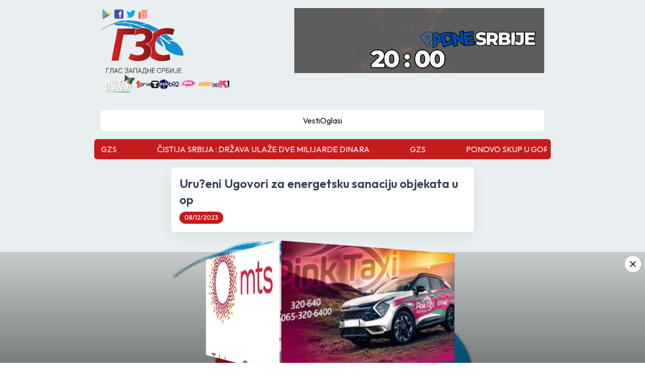

--- FILE ---
content_type: text/html; charset=utf-8
request_url: https://www.glaszapadnesrbije.rs/853206/uruceni-ugovori-za-energetsku-sanaciiju-objekata-u-opstini-gornji-milanovac
body_size: 13384
content:
<!DOCTYPE html><html lang="sr"><head><meta charSet="utf-8"/><meta name="viewport" content="width=device-width, initial-scale=1"/><link rel="preload" as="image" href="/icons8-google-play.svg" fetchPriority="high"/><link rel="preload" as="image" href="/icons8-facebook.svg" fetchPriority="high"/><link rel="preload" as="image" href="/icons8-twitter.svg" fetchPriority="high"/><link rel="preload" as="image" href="/icons8-news.svg" fetchPriority="high"/><link rel="preload" as="image" imageSrcSet="/_next/image?url=%2Fnecete-verovati.png&amp;w=96&amp;q=75 1x, /_next/image?url=%2Fnecete-verovati.png&amp;w=256&amp;q=75 2x" fetchPriority="high"/><link rel="preload" as="image" imageSrcSet="/_next/image?url=%2Fprva.png&amp;w=32&amp;q=75 1x, /_next/image?url=%2Fprva.png&amp;w=64&amp;q=75 2x" fetchPriority="high"/><link rel="preload" as="image" imageSrcSet="/_next/image?url=%2Ftanjug.png&amp;w=16&amp;q=75 1x, /_next/image?url=%2Ftanjug.png&amp;w=32&amp;q=75 2x" fetchPriority="high"/><link rel="preload" as="image" imageSrcSet="/_next/image?url=%2Frina.png&amp;w=32&amp;q=75 1x, /_next/image?url=%2Frina.png&amp;w=48&amp;q=75 2x" fetchPriority="high"/><link rel="preload" as="image" imageSrcSet="/_next/image?url=%2Fb92.png&amp;w=32&amp;q=75 1x, /_next/image?url=%2Fb92.png&amp;w=48&amp;q=75 2x" fetchPriority="high"/><link rel="preload" as="image" imageSrcSet="/_next/image?url=%2Fpink.png&amp;w=48&amp;q=75 1x, /_next/image?url=%2Fpink.png&amp;w=96&amp;q=75 2x" fetchPriority="high"/><link rel="preload" as="image" imageSrcSet="/_next/image?url=%2Fnaslovi.png&amp;w=48&amp;q=75 1x, /_next/image?url=%2Fnaslovi.png&amp;w=96&amp;q=75 2x" fetchPriority="high"/><link rel="preload" as="image" imageSrcSet="/_next/image?url=%2Fk1.png&amp;w=32&amp;q=75 1x, /_next/image?url=%2Fk1.png&amp;w=48&amp;q=75 2x" fetchPriority="high"/><link rel="preload" as="image" imageSrcSet="/_next/image?url=%2Flocation.png&amp;w=16&amp;q=75 1x, /_next/image?url=%2Flocation.png&amp;w=32&amp;q=75 2x" fetchPriority="high"/><link rel="preload" as="image" imageSrcSet="/_next/image?url=%2Fmail.png&amp;w=16&amp;q=75 1x, /_next/image?url=%2Fmail.png&amp;w=32&amp;q=75 2x" fetchPriority="high"/><link rel="preload" as="image" imageSrcSet="/_next/image?url=https%3A%2F%2Fwww.glaszapadnesrbije.rs%2F_next%2Fimage%3Furl%3D%252Flogo.png%26w%3D256%26q%3D75&amp;w=640&amp;q=75 1x, /_next/image?url=https%3A%2F%2Fwww.glaszapadnesrbije.rs%2F_next%2Fimage%3Furl%3D%252Flogo.png%26w%3D256%26q%3D75&amp;w=1200&amp;q=75 2x" fetchPriority="high"/><link rel="preload" as="image" href="/icons8-pinterest.svg" fetchPriority="high"/><link rel="preload" as="image" href="/icons8-reddit.svg" fetchPriority="high"/><link rel="preload" as="image" href="/icons8-linkedin.svg" fetchPriority="high"/><link rel="preload" as="image" href="/icons8-whatsapp.svg" fetchPriority="high"/><link rel="preload" as="image" href="/icons8-viber.svg" fetchPriority="high"/><link rel="preload" as="image" href="/icons8-telegram.svg" fetchPriority="high"/><link rel="preload" as="image" href="/icons8-mail.svg" fetchPriority="high"/><link rel="stylesheet" href="/_next/static/css/f49ebe03b78d2740.css" data-precedence="next"/><link rel="stylesheet" href="/_next/static/css/e2aa70a3e6381122.css" data-precedence="next"/><link rel="stylesheet" href="/_next/static/css/5a56e3c1761e58ad.css" data-precedence="next"/><link rel="preload" as="script" fetchPriority="low" href="/_next/static/chunks/webpack-9b573c2435303995.js"/><script src="/_next/static/chunks/fd9d1056-06eeb0208bd05993.js" async=""></script><script src="/_next/static/chunks/2117-349d678c788e3793.js" async=""></script><script src="/_next/static/chunks/main-app-c32a643cbd0d6bf9.js" async=""></script><script src="/_next/static/chunks/4861-ee0208f439c22d02.js" async=""></script><script src="/_next/static/chunks/2836-49ec996a4f5cdf86.js" async=""></script><script src="/_next/static/chunks/4895-f82e2da18e850f7f.js" async=""></script><script src="/_next/static/chunks/app/layout-86b6de740a15bc05.js" async=""></script><script src="/_next/static/chunks/app/error-d6d1bdcdf36e6299.js" async=""></script><script src="/_next/static/chunks/aaea2bcf-09ccba75f240aa8a.js" async=""></script><script src="/_next/static/chunks/f8e4659f-e21fa3eaf12c390d.js" async=""></script><script src="/_next/static/chunks/5878-1a7c4d9acb5c21be.js" async=""></script><script src="/_next/static/chunks/3840-458bb2df5a58d16b.js" async=""></script><script src="/_next/static/chunks/6307-8e2f671a86f53b0e.js" async=""></script><script src="/_next/static/chunks/7835-d265ed7de84b4488.js" async=""></script><script src="/_next/static/chunks/9449-7508e485eac17bb2.js" async=""></script><script src="/_next/static/chunks/9648-e83f2618b661ff43.js" async=""></script><script src="/_next/static/chunks/9915-97a4730983ffae6b.js" async=""></script><script src="/_next/static/chunks/2972-58a32f74954bb6c1.js" async=""></script><script src="/_next/static/chunks/9346-7d424df866e6b41f.js" async=""></script><script src="/_next/static/chunks/4937-a1962d5ef63ac124.js" async=""></script><script src="/_next/static/chunks/5467-5c3aa2b7efda8a1e.js" async=""></script><script src="/_next/static/chunks/2144-d040e4ab6d67c0f6.js" async=""></script><script src="/_next/static/chunks/3303-a07a60a459b55939.js" async=""></script><script src="/_next/static/chunks/app/(main)/%5Buuid%5D/%5Btitle%5D/page-d163e97203f387ea.js" async=""></script><script src="/_next/static/chunks/app/(main)/layout-8d16fc2bb1369a22.js" async=""></script><script src="/_next/static/chunks/5496-73254de3d13ab81a.js" async=""></script><script src="/_next/static/chunks/4670-a5bd0f1aeaf85ceb.js" async=""></script><script src="/_next/static/chunks/982-e216950e3c679093.js" async=""></script><script src="/_next/static/chunks/app/(main)/page-d601f19979ba59f6.js" async=""></script><link rel="preload" as="image" href="https://glaszapadnesrbije.rs/public/dp_press_slike/banner/01.12.2025/dnevnik gore desno.gif"/><link rel="preload" as="image" href="https://glaszapadnesrbije.rs/public/dp_press_slike/banner/23.11.2024/telekom-baner-2024.jpg"/><link rel="preload" as="image" href="https://glaszapadnesrbije.rs/public/dp_press_slike/banner/23.11.2024/pink taksi baner.jpg"/><link rel="preload" as="image" href="https://glaszapadnesrbije.rs/public/dp_press_slike/banner/31.10.2025/GZS-356x200 ROTO.png"/><link rel="preload" as="image" href="https://glaszapadnesrbije.rs/public/dp_press_slike/banner/21.08.2025/ladyboom.png"/><title>GLAS ZAPADNE SRBIJE - Uruceni ugovori za energetsku sanaciiju objekata u opstini gornji milanovac</title><meta name="description" content="porodi?nih ku?a i stanova. Ugovore su uru?ili Dejan Kova?evi?, predsednik opštine i Bojan Veljovi?, energetski menad"/><meta property="og:title" content="GLAS ZAPADNE SRBIJE - Uruceni ugovori za energetsku sanaciiju objekata u opstini gornji milanovac"/><meta property="og:description" content="porodi?nih ku?a i stanova. Ugovore su uru?ili Dejan Kova?evi?, predsednik opštine i Bojan Veljovi?, energetski menad"/><meta property="og:image:alt" content="GLAS ZAPADNE SRBIJE - Uruceni ugovori za energetsku sanaciiju objekata u opstini gornji milanovac"/><meta property="og:image" content="https://www.glaszapadnesrbije.rs/_next/image?url=%2Flogo.png&amp;w=256&amp;q=75"/><meta property="og:type" content="article"/><meta name="twitter:card" content="summary_large_image"/><meta name="twitter:title" content="GLAS ZAPADNE SRBIJE - Uruceni ugovori za energetsku sanaciiju objekata u opstini gornji milanovac"/><meta name="twitter:description" content="porodi?nih ku?a i stanova. Ugovore su uru?ili Dejan Kova?evi?, predsednik opštine i Bojan Veljovi?, energetski menad"/><meta name="twitter:image:alt" content="GLAS ZAPADNE SRBIJE - Uruceni ugovori za energetsku sanaciiju objekata u opstini gornji milanovac"/><meta name="twitter:image" content="https://www.glaszapadnesrbije.rs/_next/image?url=%2Flogo.png&amp;w=256&amp;q=75"/><link rel="icon" href="/favicon.ico" type="image/x-icon" sizes="48x48"/><meta name="next-size-adjust"/><script src="/_next/static/chunks/polyfills-42372ed130431b0a.js" noModule=""></script></head><body class="__className_ad50fd"><div data-overlay-container="true"><div class="flex justify-between min-h-screen"><div class="max-w-[25rem] w-full sticky top-0 bottom-0 h-screen max-banner-news-breakpoint:hidden left-0"><a target="_blank" class="cursor-pointer" href="https://www.posted.co.rs/stanovnistvo/stednja/stednja-kamate.html"><img alt="poštanska  - velika leva" loading="lazy" decoding="async" data-nimg="fill" style="position:absolute;height:100%;width:100%;left:0;top:0;right:0;bottom:0;color:transparent" sizes="100vw" srcSet="/_next/image?url=https%3A%2F%2Fglaszapadnesrbije.rs%2Fpublic%2Fdp_press_slike%2Fbanner%2F31.10.2025%2FGZS-460x1080%20LEVO%20VELIKI%20BANER.png&amp;w=640&amp;q=75 640w, /_next/image?url=https%3A%2F%2Fglaszapadnesrbije.rs%2Fpublic%2Fdp_press_slike%2Fbanner%2F31.10.2025%2FGZS-460x1080%20LEVO%20VELIKI%20BANER.png&amp;w=750&amp;q=75 750w, /_next/image?url=https%3A%2F%2Fglaszapadnesrbije.rs%2Fpublic%2Fdp_press_slike%2Fbanner%2F31.10.2025%2FGZS-460x1080%20LEVO%20VELIKI%20BANER.png&amp;w=828&amp;q=75 828w, /_next/image?url=https%3A%2F%2Fglaszapadnesrbije.rs%2Fpublic%2Fdp_press_slike%2Fbanner%2F31.10.2025%2FGZS-460x1080%20LEVO%20VELIKI%20BANER.png&amp;w=1080&amp;q=75 1080w, /_next/image?url=https%3A%2F%2Fglaszapadnesrbije.rs%2Fpublic%2Fdp_press_slike%2Fbanner%2F31.10.2025%2FGZS-460x1080%20LEVO%20VELIKI%20BANER.png&amp;w=1200&amp;q=75 1200w, /_next/image?url=https%3A%2F%2Fglaszapadnesrbije.rs%2Fpublic%2Fdp_press_slike%2Fbanner%2F31.10.2025%2FGZS-460x1080%20LEVO%20VELIKI%20BANER.png&amp;w=1920&amp;q=75 1920w, /_next/image?url=https%3A%2F%2Fglaszapadnesrbije.rs%2Fpublic%2Fdp_press_slike%2Fbanner%2F31.10.2025%2FGZS-460x1080%20LEVO%20VELIKI%20BANER.png&amp;w=2048&amp;q=75 2048w, /_next/image?url=https%3A%2F%2Fglaszapadnesrbije.rs%2Fpublic%2Fdp_press_slike%2Fbanner%2F31.10.2025%2FGZS-460x1080%20LEVO%20VELIKI%20BANER.png&amp;w=3840&amp;q=75 3840w" src="/_next/image?url=https%3A%2F%2Fglaszapadnesrbije.rs%2Fpublic%2Fdp_press_slike%2Fbanner%2F31.10.2025%2FGZS-460x1080%20LEVO%20VELIKI%20BANER.png&amp;w=3840&amp;q=75"/></a></div><div class="p-4 w-full mx-auto shadow-elevated-content z-10 max-w-[85.188rem]"><header class="mb-4 mx-auto max-w-[55rem]"><nav><div class="flex items-start justify-center flex-wrap gap-4"><div class="flex flex-col gap-4 flex-1 min-w-[12rem]"><div class="flex items-center gap-4 max-tablet:justify-center"><a target="_blank" href="https://play.google.com/store/apps/details?id=rs.gzs.gzsdoo"><img alt="google-play" fetchPriority="high" width="24" height="24" decoding="async" data-nimg="1" class="cursor-pointer" style="color:transparent" src="/icons8-google-play.svg"/></a><a target="_blank" href="https://www.facebook.com/glaszapadnesrbije.rs"><img alt="facebook" fetchPriority="high" width="24" height="24" decoding="async" data-nimg="1" class="cursor-pointer" style="color:transparent" src="/icons8-facebook.svg"/></a><a target="_blank" href="https://x.com/GLASZAPADNESRB"><img alt="twitter" fetchPriority="high" width="24" height="24" decoding="async" data-nimg="1" class="cursor-pointer" style="color:transparent" src="/icons8-twitter.svg"/></a><a target="_blank" href="/api/rss"><img alt="rss" fetchPriority="high" width="24" height="24" decoding="async" data-nimg="1" class="cursor-pointer" style="color:transparent" src="/icons8-news.svg"/></a></div><div class="flex items-center justify-between relative max-tablet:justify-center max-tablet:items-start"><a class="cursor-pointer inline-block max-tablet:my-8" href="/"><img alt="logo" loading="lazy" width="165" height="165" decoding="async" data-nimg="1" style="color:transparent" srcSet="/_next/image?url=%2Flogo.png&amp;w=256&amp;q=75 1x, /_next/image?url=%2Flogo.png&amp;w=384&amp;q=75 2x" src="/_next/image?url=%2Flogo.png&amp;w=384&amp;q=75"/></a><img alt="hamburger" loading="lazy" width="25" height="25" decoding="async" data-nimg="1" class="hidden max-tablet:block cursor-pointer absolute right-0" style="color:transparent" srcSet="/_next/image?url=%2Fhamburger.png&amp;w=32&amp;q=75 1x, /_next/image?url=%2Fhamburger.png&amp;w=64&amp;q=75 2x" src="/_next/image?url=%2Fhamburger.png&amp;w=64&amp;q=75"/></div><div class="flex items-center gap-3 flex-wrap max-tablet:justify-center max-tablet:hidden"><a target="_blank" class=" text-custom-gray text-[1rem] leading-[1.63rem] hover:text-primary transition-colors duration-300 flex gap-2 " href="https://www.prva.rs/formati/emisija/6/necete-verovati"><img alt="Necete Verovati" fetchPriority="high" width="70" height="70" decoding="async" data-nimg="1" style="color:transparent" srcSet="/_next/image?url=%2Fnecete-verovati.png&amp;w=96&amp;q=75 1x, /_next/image?url=%2Fnecete-verovati.png&amp;w=256&amp;q=75 2x" src="/_next/image?url=%2Fnecete-verovati.png&amp;w=256&amp;q=75"/></a><div class=""><img alt="Prva tv" fetchPriority="high" width="30" height="30" decoding="async" data-nimg="1" style="color:transparent" srcSet="/_next/image?url=%2Fprva.png&amp;w=32&amp;q=75 1x, /_next/image?url=%2Fprva.png&amp;w=64&amp;q=75 2x" src="/_next/image?url=%2Fprva.png&amp;w=64&amp;q=75"/></div><div class=""><img alt="Tanjug vesti" fetchPriority="high" width="15" height="15" decoding="async" data-nimg="1" style="color:transparent" srcSet="/_next/image?url=%2Ftanjug.png&amp;w=16&amp;q=75 1x, /_next/image?url=%2Ftanjug.png&amp;w=32&amp;q=75 2x" src="/_next/image?url=%2Ftanjug.png&amp;w=32&amp;q=75"/></div><div class=""><img alt="Rina vesti" fetchPriority="high" width="20" height="30" decoding="async" data-nimg="1" style="color:transparent" srcSet="/_next/image?url=%2Frina.png&amp;w=32&amp;q=75 1x, /_next/image?url=%2Frina.png&amp;w=48&amp;q=75 2x" src="/_next/image?url=%2Frina.png&amp;w=48&amp;q=75"/></div><div class=""><img alt="B92 vesti" fetchPriority="high" width="20" height="40" decoding="async" data-nimg="1" style="color:transparent" srcSet="/_next/image?url=%2Fb92.png&amp;w=32&amp;q=75 1x, /_next/image?url=%2Fb92.png&amp;w=48&amp;q=75 2x" src="/_next/image?url=%2Fb92.png&amp;w=48&amp;q=75"/></div><div class=""><img alt="Pink vesti" fetchPriority="high" width="40" height="50" decoding="async" data-nimg="1" style="color:transparent" srcSet="/_next/image?url=%2Fpink.png&amp;w=48&amp;q=75 1x, /_next/image?url=%2Fpink.png&amp;w=96&amp;q=75 2x" src="/_next/image?url=%2Fpink.png&amp;w=96&amp;q=75"/></div><div class=""><img alt="Naslovi net vesti" fetchPriority="high" width="40" height="50" decoding="async" data-nimg="1" style="color:transparent" srcSet="/_next/image?url=%2Fnaslovi.png&amp;w=48&amp;q=75 1x, /_next/image?url=%2Fnaslovi.png&amp;w=96&amp;q=75 2x" src="/_next/image?url=%2Fnaslovi.png&amp;w=96&amp;q=75"/></div><div class=""><img alt="K1 vesti" fetchPriority="high" width="20" height="20" decoding="async" data-nimg="1" style="color:transparent" srcSet="/_next/image?url=%2Fk1.png&amp;w=32&amp;q=75 1x, /_next/image?url=%2Fk1.png&amp;w=48&amp;q=75 2x" src="/_next/image?url=%2Fk1.png&amp;w=48&amp;q=75"/></div></div></div><div class="max-tablet:hidden max-w-[31rem] w-full flex justify-center"><div class="flex flex-col gap-4 relative"><a target="_blank" class="relative w-full" href="https://www.youtube.com/@dnevnikzapadnesrbije8951"><img src="https://glaszapadnesrbije.rs/public/dp_press_slike/banner/01.12.2025/dnevnik gore desno.gif" alt="дзс - gore desno"/></a></div></div></div><div class="flex items-center justify-between flex-wrap relative my-4 max-tablet:my-0 max-tablet:justify-start max-banner-news-breakpoint:justify-center"></div><div class="flex items-center justify-center gap-7 mt-4 bg-white p-2 rounded-md max-tablet:hidden"><a target="_self" class=" text-custom-gray text-[1rem] leading-[1.63rem] hover:text-primary transition-colors duration-300 flex gap-2 " href="/">Vesti</a><a target="_self" class=" text-custom-gray text-[1rem] leading-[1.63rem] hover:text-primary transition-colors duration-300 flex gap-2 " href="/ads">Oglasi</a></div></nav></header><span class="hidden max-tablet:block fixed bottom-4 right-4 bg-primary p-3 rounded-full z-50 cursor-pointer"><img alt="arrow-left" loading="lazy" width="20" height="20" decoding="async" data-nimg="1" style="color:transparent" src="/arrow-left.svg"/></span><div class=" 
    max-tablet:mb-4 left-0 bottom-0 fixed bg-gradient-to-b from-[rgba(0,0,0,0.15)] to-[rgba(0,0,0,0.48)] 
    max-tablet:left-auto max-tablet:bottom-auto max-tablet:relative max-tablet:bg-none
    w-full z-[99] flex h-[13.75rem] items-center justify-center transition-opacity duration-[700ms]
    "><div class="top-2 p-[0.375rem] right-2 cursor-pointer absolute bg-white rounded-full max-tablet:hidden"><img alt="close" loading="lazy" width="20" height="20" decoding="async" data-nimg="1" style="color:transparent" src="/x.svg"/></div><div class="w-[22.25rem] h-[12.5rem] relative [transform-style:preserve-3d] animate-[rotate_10s_linear_infinite] max-tablet:w-[12.188rem] max-tablet:h-[6.875rem]"><span class="absolute top-0 left-0 w-full h-full" style="transform:rotateY(0deg) translateZ(180px);transform-origin:center;transform-style:preserve-3d"><img src="https://glaszapadnesrbije.rs/public/dp_press_slike/banner/23.11.2024/telekom-baner-2024.jpg" alt="banner-item" class="w-full h-full transition-[3s] object-cover absolute"/></span><span class="absolute top-0 left-0 w-full h-full" style="transform:rotateY(90deg) translateZ(180px);transform-origin:center;transform-style:preserve-3d"><img src="https://glaszapadnesrbije.rs/public/dp_press_slike/banner/23.11.2024/pink taksi baner.jpg" alt="banner-item" class="w-full h-full transition-[3s] object-cover absolute"/></span><span class="absolute top-0 left-0 w-full h-full" style="transform:rotateY(180deg) translateZ(180px);transform-origin:center;transform-style:preserve-3d"><a target="_blank" href="https://www.posted.co.rs/stanovnistvo/stednja/stednja-kamate.html"><img src="https://glaszapadnesrbije.rs/public/dp_press_slike/banner/31.10.2025/GZS-356x200 ROTO.png" alt="banner-item" class="w-full h-full transition-[3s] object-cover absolute"/></a></span><span class="absolute top-0 left-0 w-full h-full" style="transform:rotateY(270deg) translateZ(180px);transform-origin:center;transform-style:preserve-3d"><img src="https://glaszapadnesrbije.rs/public/dp_press_slike/banner/21.08.2025/ladyboom.png" alt="banner-item" class="w-full h-full transition-[3s] object-cover absolute"/></span></div></div><div class="max-w-[56.625rem] mx-auto"><div class="mx-auto overflow-hidden"><p class="min-w-[5000px]"></p></div><div class="mx-auto bg-primary text-white p-2 rounded-md overflow-hidden"><div class="block"><span style="height:20px;width:20px;border-width:2px" class="border-[#f3f3f3] border-t-primary rounded-full animate-spin inline-block"></span><p class="min-w-[5000px]"></p></div><div class="hidden"></div></div></div><div class="flex gap-4 mt-4 justify-center"><div class="max-w-[37.5rem] min-w-[0px]"><div class="text-white mb-4 p-4 rounded-md shadow-[0rem_0.69rem_1.88rem_0rem_rgba(16,24,40,0.06)] bg-white"><h1 class="text-[rgb(52,64,84)] text-2xl font-semibold leading-[2rem] mb-2">Uru?eni Ugovori za energetsku sanaciju objekata u op</h1><div class="flex flex-wrap gap-1"><span class="text-[0.75rem] font-medium leading-[1rem] p-[0.25rem_0.63rem] rounded-[1.5rem] bg-primary  inline-flex items-center gap-1">08/12/2023</span></div></div><div class="flex flex-col gap-4"><div class="relative shadow-1xl rounded-xl max-w-[37.5rem] h-[25rem] w-full overflow-hidden"><img alt="image-gallery-item" fetchPriority="high" width="600" height="400" decoding="async" data-nimg="1" class="rounded-xl object-contain h-[25rem] mx-auto" style="color:transparent" srcSet="/_next/image?url=https%3A%2F%2Fwww.glaszapadnesrbije.rs%2F_next%2Fimage%3Furl%3D%252Flogo.png%26w%3D256%26q%3D75&amp;w=640&amp;q=75 1x, /_next/image?url=https%3A%2F%2Fwww.glaszapadnesrbije.rs%2F_next%2Fimage%3Furl%3D%252Flogo.png%26w%3D256%26q%3D75&amp;w=1200&amp;q=75 2x" src="/_next/image?url=https%3A%2F%2Fwww.glaszapadnesrbije.rs%2F_next%2Fimage%3Furl%3D%252Flogo.png%26w%3D256%26q%3D75&amp;w=1200&amp;q=75"/><div class="absolute left-0 right-0 bottom-0 bg-[#444] opacity-80 p-2 text-white"><span>Foto: OU Gornji Milanovac</span></div></div><div class="text-white p-4 rounded-md shadow-[0rem_0.69rem_1.88rem_0rem_rgba(16,24,40,0.06)] bg-white"><div class="text-[rgb(102,112,133)] text-[1rem] font-normal leading-[1.5rem] purify-container">Gornji Milanovac - U op <p style="text-align: justify;">porodi?nih ku?a i stanova. Ugovore su uru?ili Dejan Kova?evi?, predsednik opštine i Bojan Veljovi?, energetski menad</p></div><div class="flex flex-wrap gap-2 text-white mt-2"><span class="text-[0.75rem] font-medium leading-[1rem] p-[0.25rem_0.63rem] rounded-[1.5rem] bg-primary  inline-flex items-center gap-1">vesti</span><span class="text-[0.75rem] font-medium leading-[1rem] p-[0.25rem_0.63rem] rounded-[1.5rem] bg-primary  inline-flex items-center gap-1"> gornji milanovac</span><span class="text-[0.75rem] font-medium leading-[1rem] p-[0.25rem_0.63rem] rounded-[1.5rem] bg-primary  inline-flex items-center gap-1"> ugovori</span></div></div><div class=" p-4 rounded-md shadow-[0rem_0.69rem_1.88rem_0rem_rgba(16,24,40,0.06)] bg-white"><h3 class="text-[rgb(52,64,84)] text-base font-medium leading-[1.63rem] mb-1">Podeli</h3><div class="flex flex-wrap gap-2"><a target="_blank" href="https://facebook.com/share.php?u=https://glaszapadnesrbije.rs/9860be68-6eec-11ef-9384-28924a36a706/Uru?eni-Ugovori-za-energetsku-sanaciju-objekata-u-op/&amp;title=Uru?eni-Ugovori-za-energetsku-sanaciju-objekata-u-op"><img alt="facebook" fetchPriority="high" width="30" height="30" decoding="async" data-nimg="1" class="cursor-pointer" style="color:transparent" src="/icons8-facebook.svg"/></a><a target="_blank" href="https://twitter.com/intent/tweet?text=Uru?eni-Ugovori-za-energetsku-sanaciju-objekata-u-op+https://glaszapadnesrbije.rs/9860be68-6eec-11ef-9384-28924a36a706/Uru?eni-Ugovori-za-energetsku-sanaciju-objekata-u-op/"><img alt="twitter" fetchPriority="high" width="30" height="30" decoding="async" data-nimg="1" class="cursor-pointer" style="color:transparent" src="/icons8-twitter.svg"/></a><a target="_blank" href="https://pinterest.com/pin/create/bookmarklet/?url=https://glaszapadnesrbije.rs/9860be68-6eec-11ef-9384-28924a36a706/Uru?eni-Ugovori-za-energetsku-sanaciju-objekata-u-op"><img alt="pinterest" fetchPriority="high" width="30" height="30" decoding="async" data-nimg="1" class="cursor-pointer" style="color:transparent" src="/icons8-pinterest.svg"/></a><a target="_blank" href="https://reddit.com/submit?url=https://glaszapadnesrbije.rs/9860be68-6eec-11ef-9384-28924a36a706/Uru?eni-Ugovori-za-energetsku-sanaciju-objekata-u-op/&amp;title=Uru?eni-Ugovori-za-energetsku-sanaciju-objekata-u-op"><img alt="reddit" fetchPriority="high" width="30" height="30" decoding="async" data-nimg="1" class="cursor-pointer" style="color:transparent" src="/icons8-reddit.svg"/></a><a target="_blank" href="https://linkedin.com/shareArticle?mini=true&amp;url=https://glaszapadnesrbije.rs/9860be68-6eec-11ef-9384-28924a36a706/Uru?eni-Ugovori-za-energetsku-sanaciju-objekata-u-op/&amp;title=Uru?eni-Ugovori-za-energetsku-sanaciju-objekata-u-op&amp;source=https://www.glaszapadnesrbije.rs/9860be68-6eec-11ef-9384-28924a36a706/Uru?eni-Ugovori-za-energetsku-sanaciju-objekata-u-op/&quot;"><img alt="linkedin" fetchPriority="high" width="30" height="30" decoding="async" data-nimg="1" class="cursor-pointer" style="color:transparent" src="/icons8-linkedin.svg"/></a><a target="_blank" href="whatsapp://send?text=https://glaszapadnesrbije.rs/9860be68-6eec-11ef-9384-28924a36a706/Uru?eni-Ugovori-za-energetsku-sanaciju-objekata-u-op/"><img alt="whatsapp" fetchPriority="high" width="30" height="30" decoding="async" data-nimg="1" class="cursor-pointer" style="color:transparent" src="/icons8-whatsapp.svg"/></a><a target="_blank" href="viber://forward?text=https://glaszapadnesrbije.rs/9860be68-6eec-11ef-9384-28924a36a706/Uru?eni-Ugovori-za-energetsku-sanaciju-objekata-u-op/"><img alt="viber" fetchPriority="high" width="30" height="30" decoding="async" data-nimg="1" class="cursor-pointer" style="color:transparent" src="/icons8-viber.svg"/></a><a target="_blank" href="https://telegram.me/share/url?url=https://glaszapadnesrbije.rs/9860be68-6eec-11ef-9384-28924a36a706/Uru?eni-Ugovori-za-energetsku-sanaciju-objekata-u-op/&amp;text=Uru?eni-Ugovori-za-energetsku-sanaciju-objekata-u-op"><img alt="telegram" fetchPriority="high" width="30" height="30" decoding="async" data-nimg="1" class="cursor-pointer" style="color:transparent" src="/icons8-telegram.svg"/></a><a target="_blank" href="mailto:?body=Uru?eni-Ugovori-za-energetsku-sanaciju-objekata-u-op https://glaszapadnesrbije.rs/9860be68-6eec-11ef-9384-28924a36a706/Uru?eni-Ugovori-za-energetsku-sanaciju-objekata-u-op/"><img alt="mail" fetchPriority="high" width="30" height="30" decoding="async" data-nimg="1" class="cursor-pointer" style="color:transparent" src="/icons8-mail.svg"/></a></div></div><div class=" p-4 rounded-md shadow-[0rem_0.69rem_1.88rem_0rem_rgba(16,24,40,0.06)] bg-white"><iframe src="https://www.youtube.com/embed/TJAY2exeEXc" class="!w-[100%] h-[19.688rem] rounded-md" allowFullScreen=""></iframe></div><div class=" p-4 rounded-md shadow-[0rem_0.69rem_1.88rem_0rem_rgba(16,24,40,0.06)] bg-white"><h3 class="text-[rgb(52,64,84)] text-base font-medium leading-[1.63rem] mb-1">Dodaj komentar</h3><div class="mt-4 flex flex-col gap-4"><div class="flex flex-col gap-1"><span class="text-[0.9rem] mb-1">Ime i prezime</span><input type="text" placeholder="" class="border-[0.06rem] border-gray-300 py-1 px-2 
        rounded-[0.25rem] shadow-[0rem_0.06rem_0.19rem_0rem_rgba(27,35,52,0.04)] bg-white w-full
         
        
        
        " name="name"/></div><div class="flex flex-col gap-1"><span class="text-[0.9rem] mb-1">Komentar</span><textarea class="border-[0.06rem] border-gray-300 py-1 px-2 min-h-[6rem] resize-none
        rounded-[0.25rem] shadow-[0rem_0.06rem_0.19rem_0rem_rgba(27,35,52,0.04)] bg-white " name="comment"></textarea></div><div class="flex items-center flex-wrap gap-4"><div><input type="file" accept="image/*" class="hidden"/><div class="inline-flex gap-4 items-center cursor-pointer"><p class="text-[0.9rem]">Dodaj sliku</p><img alt="image-gallery" loading="lazy" width="50" height="50" decoding="async" data-nimg="1" class="cursor-pointer" style="color:transparent" src="/gallery-33.svg"/></div></div><span class="mx-4 max-tablet:hidden">|</span><div class="inline-flex gap-2 text-[0.9rem] items-center cursor-pointer max-w-[6rem]"><span>Dodaj link</span><img alt="close" loading="lazy" width="20" height="20" decoding="async" data-nimg="1" style="color:transparent" src="/link.svg"/></div></div><div class="flex items-center flex-wrap gap-2 text-[0.9rem]"><span>1</span><span>+</span><span>1</span><span>=</span><div class="flex flex-col gap-1"><input type="number" placeholder="" class="border-[0.06rem] border-gray-300 py-1 px-2 
        rounded-[0.25rem] shadow-[0rem_0.06rem_0.19rem_0rem_rgba(27,35,52,0.04)] bg-white w-full
        max-w-[3.5rem] 
        
        
        " name="spam"/></div></div><p class="text-primary text-[0.8rem] font-normal">Komentari koji sadrže psovke, uvredljive, vulgarne, šovinističke ili preteće poruke neće biti objavljeni. Mišljenja iznešena u komentarima su privatno mišljenje autora komentara i ne održavaju stavove Glasa Zapadne Srbije.</p><div class="text-right"><button class="bg-primary border-0 text-white rounded-[0.38rem] shadow-[0.44rem_0.88rem_3.13rem_0_rgba(16,24,40,0.07)] 
    hover:opacity-70 transition-all duration-300 inline-flex gap-2 items-center disabled:opacity-40 py-2 px-4 undefined" disabled="">Pošalji</button></div></div></div></div></div></div></div><div class="max-w-[25rem] w-full sticky top-0 bottom-0 h-screen max-banner-news-breakpoint:hidden right-0"><a target="_blank" class="cursor-pointer" href="https://www.youtube.com/@dnevnikzapadnesrbije8951"><img alt="desna gif фзс" loading="lazy" decoding="async" data-nimg="fill" style="position:absolute;height:100%;width:100%;left:0;top:0;right:0;bottom:0;color:transparent" sizes="100vw" srcSet="/_next/image?url=https%3A%2F%2Fglaszapadnesrbije.rs%2Fpublic%2Fdp_press_slike%2Fbanner%2F01.12.2025%2Fgif20reklama20sajt12%20LEVO.gif&amp;w=640&amp;q=75 640w, /_next/image?url=https%3A%2F%2Fglaszapadnesrbije.rs%2Fpublic%2Fdp_press_slike%2Fbanner%2F01.12.2025%2Fgif20reklama20sajt12%20LEVO.gif&amp;w=750&amp;q=75 750w, /_next/image?url=https%3A%2F%2Fglaszapadnesrbije.rs%2Fpublic%2Fdp_press_slike%2Fbanner%2F01.12.2025%2Fgif20reklama20sajt12%20LEVO.gif&amp;w=828&amp;q=75 828w, /_next/image?url=https%3A%2F%2Fglaszapadnesrbije.rs%2Fpublic%2Fdp_press_slike%2Fbanner%2F01.12.2025%2Fgif20reklama20sajt12%20LEVO.gif&amp;w=1080&amp;q=75 1080w, /_next/image?url=https%3A%2F%2Fglaszapadnesrbije.rs%2Fpublic%2Fdp_press_slike%2Fbanner%2F01.12.2025%2Fgif20reklama20sajt12%20LEVO.gif&amp;w=1200&amp;q=75 1200w, /_next/image?url=https%3A%2F%2Fglaszapadnesrbije.rs%2Fpublic%2Fdp_press_slike%2Fbanner%2F01.12.2025%2Fgif20reklama20sajt12%20LEVO.gif&amp;w=1920&amp;q=75 1920w, /_next/image?url=https%3A%2F%2Fglaszapadnesrbije.rs%2Fpublic%2Fdp_press_slike%2Fbanner%2F01.12.2025%2Fgif20reklama20sajt12%20LEVO.gif&amp;w=2048&amp;q=75 2048w, /_next/image?url=https%3A%2F%2Fglaszapadnesrbije.rs%2Fpublic%2Fdp_press_slike%2Fbanner%2F01.12.2025%2Fgif20reklama20sajt12%20LEVO.gif&amp;w=3840&amp;q=75 3840w" src="/_next/image?url=https%3A%2F%2Fglaszapadnesrbije.rs%2Fpublic%2Fdp_press_slike%2Fbanner%2F01.12.2025%2Fgif20reklama20sajt12%20LEVO.gif&amp;w=3840&amp;q=75"/></a></div></div><div class="max-tablet:hidden p-10 bg-gray-50 border-t-2 shadow-2xl text-[1rem] leading-[1.625rem] text-[rgb(52,64,84)] flex flex-col"><p class="inline-flex gap-2 items-center"><img alt="location" fetchPriority="high" width="15" height="15" decoding="async" data-nimg="1" style="color:transparent" srcSet="/_next/image?url=%2Flocation.png&amp;w=16&amp;q=75 1x, /_next/image?url=%2Flocation.png&amp;w=32&amp;q=75 2x" src="/_next/image?url=%2Flocation.png&amp;w=32&amp;q=75"/>Župana Stracimira 9/1, Čačak</p><p class="inline-flex gap-2 items-center break-all"><img alt="mail" fetchPriority="high" width="15" height="15" decoding="async" data-nimg="1" style="color:transparent" srcSet="/_next/image?url=%2Fmail.png&amp;w=16&amp;q=75 1x, /_next/image?url=%2Fmail.png&amp;w=32&amp;q=75 2x" src="/_next/image?url=%2Fmail.png&amp;w=32&amp;q=75"/>redakcija@glaszapadnesrbije.rs | cacakvideo@yahoo.com</p><br/><p><b>Izdavač:</b> Privredno društvo GZS doo Čačak.<br/><b>Glavni i odgovorni urednik:</b> Gvozden Nikolić. <br/><b>Registar javnih glasila Republike Srbije broj:</b> IN000143.</p><br/><div class="text-right"><p>Izrada: <a target="_blank" class="underline text-primary" href="https://mobiledeveloper.rs/contacts/">DD Coding</a></p><p class="text-primary">© Glas Zapadne Srbije <!-- -->2026<!-- -->. Sva prava zadržana.</p></div></div><style>#nprogress{pointer-events:none}#nprogress .bar{background:#C61B1B;position:fixed;z-index:1600;top: 0;left:0;width:100%;height:3px}#nprogress .peg{display:block;position:absolute;right:0;width:100px;height:100%;box-shadow:0 0 10px #C61B1B,0 0 5px #C61B1B;opacity:1;-webkit-transform:rotate(3deg) translate(0px,-4px);-ms-transform:rotate(3deg) translate(0px,-4px);transform:rotate(3deg) translate(0px,-4px)}#nprogress .spinner{display:block;position:fixed;z-index:1600;top: 15px;right:15px}#nprogress .spinner-icon{width:18px;height:18px;box-sizing:border-box;border:2px solid transparent;border-top-color:#C61B1B;border-left-color:#C61B1B;border-radius:50%;-webkit-animation:nprogress-spinner 400ms linear infinite;animation:nprogress-spinner 400ms linear infinite}.nprogress-custom-parent{overflow:hidden;position:relative}.nprogress-custom-parent #nprogress .bar,.nprogress-custom-parent #nprogress .spinner{position:absolute}@-webkit-keyframes nprogress-spinner{0%{-webkit-transform:rotate(0deg)}100%{-webkit-transform:rotate(360deg)}}@keyframes nprogress-spinner{0%{transform:rotate(0deg)}100%{transform:rotate(360deg)}}</style><div class="Toastify"></div></div><script src="https://code.responsivevoice.org/responsivevoice.js?key=ddJPldP2" defer=""></script><script src="/_next/static/chunks/webpack-9b573c2435303995.js" async=""></script><script>(self.__next_f=self.__next_f||[]).push([0]);self.__next_f.push([2,null])</script><script>self.__next_f.push([1,"1:HL[\"/_next/static/media/07a54048a9278940-s.p.woff2\",\"font\",{\"crossOrigin\":\"\",\"type\":\"font/woff2\"}]\n2:HL[\"/_next/static/css/f49ebe03b78d2740.css\",\"style\"]\n3:HL[\"/_next/static/css/e2aa70a3e6381122.css\",\"style\"]\n4:HL[\"/_next/static/css/5a56e3c1761e58ad.css\",\"style\"]\n"])</script><script>self.__next_f.push([1,"5:I[12846,[],\"\"]\n8:I[4707,[],\"\"]\nb:I[36423,[],\"\"]\nd:I[56065,[\"4861\",\"static/chunks/4861-ee0208f439c22d02.js\",\"2836\",\"static/chunks/2836-49ec996a4f5cdf86.js\",\"4895\",\"static/chunks/4895-f82e2da18e850f7f.js\",\"3185\",\"static/chunks/app/layout-86b6de740a15bc05.js\"],\"default\"]\ne:I[16743,[\"4861\",\"static/chunks/4861-ee0208f439c22d02.js\",\"2836\",\"static/chunks/2836-49ec996a4f5cdf86.js\",\"4895\",\"static/chunks/4895-f82e2da18e850f7f.js\",\"3185\",\"static/chunks/app/layout-86b6de740a15bc05.js\"],\"NextUIProvider\"]\nf:I[13490,[\"7601\",\"static/chunks/app/error-d6d1bdcdf36e6299.js\"],\"default\"]\n10:I[36539,[\"4861\",\"static/chunks/4861-ee0208f439c22d02.js\",\"2836\",\"static/chunks/2836-49ec996a4f5cdf86.js\",\"4895\",\"static/chunks/4895-f82e2da18e850f7f.js\",\"3185\",\"static/chunks/app/layout-86b6de740a15bc05.js\"],\"\"]\n11:I[14861,[\"8218\",\"static/chunks/aaea2bcf-09ccba75f240aa8a.js\",\"9095\",\"static/chunks/f8e4659f-e21fa3eaf12c390d.js\",\"4861\",\"static/chunks/4861-ee0208f439c22d02.js\",\"5878\",\"static/chunks/5878-1a7c4d9acb5c21be.js\",\"2836\",\"static/chunks/2836-49ec996a4f5cdf86.js\",\"3840\",\"static/chunks/3840-458bb2df5a58d16b.js\",\"6307\",\"static/chunks/6307-8e2f671a86f53b0e.js\",\"7835\",\"static/chunks/7835-d265ed7de84b4488.js\",\"9449\",\"static/chunks/9449-7508e485eac17bb2.js\",\"9648\",\"static/chunks/9648-e83f2618b661ff43.js\",\"9915\",\"static/chunks/9915-97a4730983ffae6b.js\",\"2972\",\"static/chunks/2972-58a32f74954bb6c1.js\",\"9346\",\"static/chunks/9346-7d424df866e6b41f.js\",\"4937\",\"static/chunks/4937-a1962d5ef63ac124.js\",\"5467\",\"static/chunks/5467-5c3aa2b7efda8a1e.js\",\"2144\",\"static/chunks/2144-d040e4ab6d67c0f6.js\",\"3303\",\"static/chunks/3303-a07a60a459b55939.js\",\"237\",\"static/chunks/app/(main)/%5Buuid%5D/%5Btitle%5D/page-d163e97203f387ea.js\"],\"ToastContainer\"]\n12:I[88003,[\"4861\",\"static/chunks/4861-ee0208f439c22d02.js\",\"2836\",\"static/chunks/2836-49ec996a4f5cdf86.js\",\"4895\",\"static/chunks/4895-f82e2da18e850f7f.js\",\"3185\",\"static/chunks/app/layout-86b6de740a15bc05.js\"],\"\"]\n14:I[61060,[],\"\"]\n9:[\"uuid\",\"853206\",\"d\"]\na:[\"title\",\"uruceni-ugovori-za-energetsku-sanaciiju-objekata-u-op"])</script><script>self.__next_f.push([1,"stini-gornji-milanovac\",\"d\"]\n15:[]\n"])</script><script>self.__next_f.push([1,"0:[\"$\",\"$L5\",null,{\"buildId\":\"YKoFk4gnxQHmauA2M0Buo\",\"assetPrefix\":\"\",\"urlParts\":[\"\",\"853206\",\"uruceni-ugovori-za-energetsku-sanaciiju-objekata-u-opstini-gornji-milanovac\"],\"initialTree\":[\"\",{\"children\":[\"(main)\",{\"children\":[[\"uuid\",\"853206\",\"d\"],{\"children\":[[\"title\",\"uruceni-ugovori-za-energetsku-sanaciiju-objekata-u-opstini-gornji-milanovac\",\"d\"],{\"children\":[\"__PAGE__\",{}]}]}]}]},\"$undefined\",\"$undefined\",true],\"initialSeedData\":[\"\",{\"children\":[\"(main)\",{\"children\":[[\"uuid\",\"853206\",\"d\"],{\"children\":[[\"title\",\"uruceni-ugovori-za-energetsku-sanaciiju-objekata-u-opstini-gornji-milanovac\",\"d\"],{\"children\":[\"__PAGE__\",{},[[\"$L6\",\"$L7\",null],null],null]},[null,[\"$\",\"$L8\",null,{\"parallelRouterKey\":\"children\",\"segmentPath\":[\"children\",\"(main)\",\"children\",\"$9\",\"children\",\"$a\",\"children\"],\"error\":\"$undefined\",\"errorStyles\":\"$undefined\",\"errorScripts\":\"$undefined\",\"template\":[\"$\",\"$Lb\",null,{}],\"templateStyles\":\"$undefined\",\"templateScripts\":\"$undefined\",\"notFound\":\"$undefined\",\"notFoundStyles\":\"$undefined\"}]],null]},[null,[\"$\",\"$L8\",null,{\"parallelRouterKey\":\"children\",\"segmentPath\":[\"children\",\"(main)\",\"children\",\"$9\",\"children\"],\"error\":\"$undefined\",\"errorStyles\":\"$undefined\",\"errorScripts\":\"$undefined\",\"template\":[\"$\",\"$Lb\",null,{}],\"templateStyles\":\"$undefined\",\"templateScripts\":\"$undefined\",\"notFound\":\"$undefined\",\"notFoundStyles\":\"$undefined\"}]],null]},[[null,\"$Lc\"],null],null]},[[[[\"$\",\"link\",\"0\",{\"rel\":\"stylesheet\",\"href\":\"/_next/static/css/f49ebe03b78d2740.css\",\"precedence\":\"next\",\"crossOrigin\":\"$undefined\"}],[\"$\",\"link\",\"1\",{\"rel\":\"stylesheet\",\"href\":\"/_next/static/css/e2aa70a3e6381122.css\",\"precedence\":\"next\",\"crossOrigin\":\"$undefined\"}],[\"$\",\"link\",\"2\",{\"rel\":\"stylesheet\",\"href\":\"/_next/static/css/5a56e3c1761e58ad.css\",\"precedence\":\"next\",\"crossOrigin\":\"$undefined\"}]],[\"$\",\"html\",null,{\"lang\":\"sr\",\"children\":[[\"$\",\"body\",null,{\"className\":\"__className_ad50fd\",\"children\":[[\"$\",\"$Ld\",null,{}],[\"$\",\"$Le\",null,{\"locale\":\"sr-Latn-RS\",\"children\":[[\"$\",\"$L8\",null,{\"parallelRouterKey\":\"children\",\"segmentPath\":[\"children\"],\"error\":\"$f\",\"errorStyles\":[],\"errorScripts\":[],\"template\":[\"$\",\"$Lb\",null,{}],\"templateStyles\":\"$undefined\",\"templateScripts\":\"$undefined\",\"notFound\":[\"$\",\"div\",null,{\"className\":\"flex items-center justify-center min-h-screen\",\"children\":[\"$\",\"div\",null,{\"className\":\"flex items-center justify-center flex-wrap\",\"children\":[[\"$\",\"h1\",null,{\"className\":\"inline-block mr-5 pr-6 text-[1.5rem] font-medium align-top leading-[3.0625rem] border-r-[1px] border-border-custom\",\"children\":\"404\"}],[\"$\",\"h2\",null,{\"className\":\"inline-block text-[0.875rem] font-normal leading-[3.0625rem]\",\"children\":\"Tražena stranica nije pronađena.\"}]]}]}],\"notFoundStyles\":[]}],[\"$\",\"$L10\",null,{\"color\":\"#C61B1B\"}],[\"$\",\"$L11\",null,{\"position\":\"bottom-right\",\"autoClose\":5000,\"hideProgressBar\":true,\"closeOnClick\":true,\"closeButton\":false,\"toastStyle\":{\"backgroundColor\":\"#C61B1B\",\"color\":\"white\",\"fontFamily\":\"'__Outfit_ad50fd', '__Outfit_Fallback_ad50fd'\"}}]]}],[\"$\",\"script\",null,{\"src\":\"https://code.responsivevoice.org/responsivevoice.js?key=ddJPldP2\",\"defer\":true}]]}],[\"$\",\"$L12\",null,{\"id\":\"ocamba-tracking\",\"strategy\":\"afterInteractive\",\"dangerouslySetInnerHTML\":{\"__html\":\"!function(h,oo,d,y,t,a,g){h[y]=t[y]||function(){(h[y].q=h[y].q||[]).push(arguments)},h[y].l=1*new Date,a=oo.createElement(d),g=oo.getElementsByTagName(d)[0],a.async=1,a.crossOrigin='anonymous',a.src=t,g.parentNode.insertBefore(a,g)}(window,document,'script','Hood','https://sdk.ocmhood.com/sdk/ht.js?tag=NjY4V0CzMgzeZTQ2b70xNDY4MjE0NrRF');\"}}]]}]],null],null],\"couldBeIntercepted\":false,\"initialHead\":[null,\"$L13\"],\"globalErrorComponent\":\"$14\",\"missingSlots\":\"$W15\"}]\n"])</script><script>self.__next_f.push([1,"16:I[72972,[\"4861\",\"static/chunks/4861-ee0208f439c22d02.js\",\"5878\",\"static/chunks/5878-1a7c4d9acb5c21be.js\",\"2836\",\"static/chunks/2836-49ec996a4f5cdf86.js\",\"3840\",\"static/chunks/3840-458bb2df5a58d16b.js\",\"9648\",\"static/chunks/9648-e83f2618b661ff43.js\",\"2972\",\"static/chunks/2972-58a32f74954bb6c1.js\",\"4095\",\"static/chunks/app/(main)/layout-8d16fc2bb1369a22.js\"],\"\"]\n17:I[65878,[\"4861\",\"static/chunks/4861-ee0208f439c22d02.js\",\"5878\",\"static/chunks/5878-1a7c4d9acb5c21be.js\",\"2836\",\"static/chunks/2836-49ec996a4f5cdf86.js\",\"3840\",\"static/chunks/3840-458bb2df5a58d16b.js\",\"9648\",\"static/chunks/9648-e83f2618b661ff43.js\",\"2972\",\"static/chunks/2972-58a32f74954bb6c1.js\",\"4095\",\"static/chunks/app/(main)/layout-8d16fc2bb1369a22.js\"],\"Image\"]\n18:I[71528,[\"4861\",\"static/chunks/4861-ee0208f439c22d02.js\",\"5878\",\"static/chunks/5878-1a7c4d9acb5c21be.js\",\"2836\",\"static/chunks/2836-49ec996a4f5cdf86.js\",\"3840\",\"static/chunks/3840-458bb2df5a58d16b.js\",\"9648\",\"static/chunks/9648-e83f2618b661ff43.js\",\"2972\",\"static/chunks/2972-58a32f74954bb6c1.js\",\"4095\",\"static/chunks/app/(main)/layout-8d16fc2bb1369a22.js\"],\"default\"]\n19:I[65684,[\"8218\",\"static/chunks/aaea2bcf-09ccba75f240aa8a.js\",\"4861\",\"static/chunks/4861-ee0208f439c22d02.js\",\"5878\",\"static/chunks/5878-1a7c4d9acb5c21be.js\",\"2836\",\"static/chunks/2836-49ec996a4f5cdf86.js\",\"3840\",\"static/chunks/3840-458bb2df5a58d16b.js\",\"6307\",\"static/chunks/6307-8e2f671a86f53b0e.js\",\"7835\",\"static/chunks/7835-d265ed7de84b4488.js\",\"9449\",\"static/chunks/9449-7508e485eac17bb2.js\",\"2972\",\"static/chunks/2972-58a32f74954bb6c1.js\",\"5496\",\"static/chunks/5496-73254de3d13ab81a.js\",\"4670\",\"static/chunks/4670-a5bd0f1aeaf85ceb.js\",\"982\",\"static/chunks/982-e216950e3c679093.js\",\"7974\",\"static/chunks/app/(main)/page-d601f19979ba59f6.js\"],\"default\"]\n"])</script><script>self.__next_f.push([1,"c:[[\"$\",\"div\",null,{\"className\":\"flex justify-between min-h-screen\",\"children\":[false,[\"$\",\"div\",null,{\"className\":\"max-w-[25rem] w-full sticky top-0 bottom-0 h-screen max-banner-news-breakpoint:hidden left-0\",\"children\":[false,[\"$\",\"$L16\",null,{\"href\":\"https://www.posted.co.rs/stanovnistvo/stednja/stednja-kamate.html\",\"target\":\"_blank\",\"className\":\"cursor-pointer\",\"children\":[\"$\",\"$L17\",null,{\"src\":\"https://glaszapadnesrbije.rs/public/dp_press_slike/banner/31.10.2025/GZS-460x1080 LEVO VELIKI BANER.png\",\"alt\":\"poštanska  - velika leva\",\"fill\":true}]}]]}],[\"$\",\"div\",null,{\"className\":\"p-4 w-full mx-auto shadow-elevated-content z-10 max-w-[85.188rem]\",\"children\":[[\"$\",\"$L18\",null,{\"banners\":[{\"bannerUuid\":\"28ed6f71-a3e2-458c-a6f4-83f00c178269\",\"bannerName\":\"дзс - gore desno\",\"bannerPosition\":\"TOP_NAVBAR\",\"bannerLink\":\"https://glaszapadnesrbije.rs/public/dp_press_slike/banner/01.12.2025/dnevnik gore desno.gif\",\"bannerHref\":\"https://www.youtube.com/@dnevnikzapadnesrbije8951\"}]}],[\"$\",\"$L19\",null,{\"banners\":[]}],[\"$\",\"$L8\",null,{\"parallelRouterKey\":\"children\",\"segmentPath\":[\"children\",\"(main)\",\"children\"],\"error\":\"$undefined\",\"errorStyles\":\"$undefined\",\"errorScripts\":\"$undefined\",\"template\":[\"$\",\"$Lb\",null,{}],\"templateStyles\":\"$undefined\",\"templateScripts\":\"$undefined\",\"notFound\":\"$undefined\",\"notFoundStyles\":\"$undefined\"}]]}],[\"$\",\"div\",null,{\"className\":\"max-w-[25rem] w-full sticky top-0 bottom-0 h-screen max-banner-news-breakpoint:hidden right-0\",\"children\":[false,[\"$\",\"$L16\",null,{\"href\":\"https://www.youtube.com/@dnevnikzapadnesrbije8951\",\"target\":\"_blank\",\"className\":\"cursor-pointer\",\"children\":[\"$\",\"$L17\",null,{\"src\":\"https://glaszapadnesrbije.rs/public/dp_press_slike/banner/01.12.2025/gif20reklama20sajt12 LEVO.gif\",\"alt\":\"desna gif фзс\",\"fill\":true}]}]]}]]}],[\"$\",\"div\",null,{\"className\":\"max-tablet:hidden p-10 bg-gray-50 border-t-2 shadow-2xl text-[1rem] leading-[1.625rem] text-[rgb(52,64,84)] flex flex-col\",\"children\":[[\"$\",\"p\",null,{\"className\":\"inline-flex gap-2 items-center\",\"children\":[[\"$\",\"$L17\",null,{\"src\":\"/location.png\",\"alt\":\"location\",\"width\":15,\"height\":15,\"priority\":true}],\"Župana Stracimira 9/1, Čačak\"]}],[\"$\",\"p\",null,{\"className\":\"inline-flex gap-2 items-center break-all\",\"children\":[[\"$\",\"$L17\",null,{\"src\":\"/mail.png\",\"alt\":\"mail\",\"width\":15,\"height\":15,\"priority\":true}],\"redakcija@glaszapadnesrbije.rs | cacakvideo@yahoo.com\"]}],[\"$\",\"br\",null,{}],[\"$\",\"p\",null,{\"children\":[[\"$\",\"b\",null,{\"children\":\"Izdavač:\"}],\" Privredno društvo GZS doo Čačak.\",[\"$\",\"br\",null,{}],[\"$\",\"b\",null,{\"children\":\"Glavni i odgovorni urednik:\"}],\" Gvozden Nikolić. \",[\"$\",\"br\",null,{}],[\"$\",\"b\",null,{\"children\":\"Registar javnih glasila Republike Srbije broj:\"}],\" IN000143.\"]}],[\"$\",\"br\",null,{}],[\"$\",\"div\",null,{\"className\":\"text-right\",\"children\":[[\"$\",\"p\",null,{\"children\":[\"Izrada: \",[\"$\",\"$L16\",null,{\"href\":\"https://mobiledeveloper.rs/contacts/\",\"target\":\"_blank\",\"className\":\"underline text-primary\",\"children\":\"DD Coding\"}]]}],[\"$\",\"p\",null,{\"className\":\"text-primary\",\"children\":[\"© Glas Zapadne Srbije \",2026,\". Sva prava zadržana.\"]}]]}]]}]]\n"])</script><script>self.__next_f.push([1,"13:[[\"$\",\"meta\",\"0\",{\"name\":\"viewport\",\"content\":\"width=device-width, initial-scale=1\"}],[\"$\",\"meta\",\"1\",{\"charSet\":\"utf-8\"}],[\"$\",\"title\",\"2\",{\"children\":\"GLAS ZAPADNE SRBIJE - Uruceni ugovori za energetsku sanaciiju objekata u opstini gornji milanovac\"}],[\"$\",\"meta\",\"3\",{\"name\":\"description\",\"content\":\"porodi?nih ku?a i stanova. Ugovore su uru?ili Dejan Kova?evi?, predsednik opštine i Bojan Veljovi?, energetski menad\"}],[\"$\",\"meta\",\"4\",{\"property\":\"og:title\",\"content\":\"GLAS ZAPADNE SRBIJE - Uruceni ugovori za energetsku sanaciiju objekata u opstini gornji milanovac\"}],[\"$\",\"meta\",\"5\",{\"property\":\"og:description\",\"content\":\"porodi?nih ku?a i stanova. Ugovore su uru?ili Dejan Kova?evi?, predsednik opštine i Bojan Veljovi?, energetski menad\"}],[\"$\",\"meta\",\"6\",{\"property\":\"og:image:alt\",\"content\":\"GLAS ZAPADNE SRBIJE - Uruceni ugovori za energetsku sanaciiju objekata u opstini gornji milanovac\"}],[\"$\",\"meta\",\"7\",{\"property\":\"og:image\",\"content\":\"https://www.glaszapadnesrbije.rs/_next/image?url=%2Flogo.png\u0026w=256\u0026q=75\"}],[\"$\",\"meta\",\"8\",{\"property\":\"og:type\",\"content\":\"article\"}],[\"$\",\"meta\",\"9\",{\"name\":\"twitter:card\",\"content\":\"summary_large_image\"}],[\"$\",\"meta\",\"10\",{\"name\":\"twitter:title\",\"content\":\"GLAS ZAPADNE SRBIJE - Uruceni ugovori za energetsku sanaciiju objekata u opstini gornji milanovac\"}],[\"$\",\"meta\",\"11\",{\"name\":\"twitter:description\",\"content\":\"porodi?nih ku?a i stanova. Ugovore su uru?ili Dejan Kova?evi?, predsednik opštine i Bojan Veljovi?, energetski menad\"}],[\"$\",\"meta\",\"12\",{\"name\":\"twitter:image:alt\",\"content\":\"GLAS ZAPADNE SRBIJE - Uruceni ugovori za energetsku sanaciiju objekata u opstini gornji milanovac\"}],[\"$\",\"meta\",\"13\",{\"name\":\"twitter:image\",\"content\":\"https://www.glaszapadnesrbije.rs/_next/image?url=%2Flogo.png\u0026w=256\u0026q=75\"}],[\"$\",\"link\",\"14\",{\"rel\":\"icon\",\"href\":\"/favicon.ico\",\"type\":\"image/x-icon\",\"sizes\":\"48x48\"}],[\"$\",\"meta\",\"15\",{\"name\":\"next-size-adjust\"}]]\n6:null\n"])</script><script>self.__next_f.push([1,"1a:I[62955,[\"8218\",\"static/chunks/aaea2bcf-09ccba75f240aa8a.js\",\"9095\",\"static/chunks/f8e4659f-e21fa3eaf12c390d.js\",\"4861\",\"static/chunks/4861-ee0208f439c22d02.js\",\"5878\",\"static/chunks/5878-1a7c4d9acb5c21be.js\",\"2836\",\"static/chunks/2836-49ec996a4f5cdf86.js\",\"3840\",\"static/chunks/3840-458bb2df5a58d16b.js\",\"6307\",\"static/chunks/6307-8e2f671a86f53b0e.js\",\"7835\",\"static/chunks/7835-d265ed7de84b4488.js\",\"9449\",\"static/chunks/9449-7508e485eac17bb2.js\",\"9648\",\"static/chunks/9648-e83f2618b661ff43.js\",\"9915\",\"static/chunks/9915-97a4730983ffae6b.js\",\"2972\",\"static/chunks/2972-58a32f74954bb6c1.js\",\"9346\",\"static/chunks/9346-7d424df866e6b41f.js\",\"4937\",\"static/chunks/4937-a1962d5ef63ac124.js\",\"5467\",\"static/chunks/5467-5c3aa2b7efda8a1e.js\",\"2144\",\"static/chunks/2144-d040e4ab6d67c0f6.js\",\"3303\",\"static/chunks/3303-a07a60a459b55939.js\",\"237\",\"static/chunks/app/(main)/%5Buuid%5D/%5Btitle%5D/page-d163e97203f387ea.js\"],\"default\"]\n"])</script><script>self.__next_f.push([1,"7:[\"$\",\"$L1a\",null,{\"response\":{\"newsUuid\":\"9860be68-6eec-11ef-9384-28924a36a706\",\"newsTitle\":\"Uru?eni Ugovori za energetsku sanaciju objekata u op\",\"newsShortDesc\":\"Gornji Milanovac - U op\",\"newsDescription\":\"\u003cp style=\\\"text-align: justify;\\\"\u003eporodi?nih ku?a i stanova. Ugovore su uru?ili Dejan Kova?evi?, predsednik op\u0026scaron;tine i Bojan Veljovi?, energetski menad\",\"videoUrl\":\"https://www.youtube.com/watch?v=TJAY2exeEXc\",\"autoStartVideo\":false,\"politicalMarketing\":false,\"sendNotification\":true,\"category\":{\"categoryUuid\":\"00000000-0000-0000-0000-000000000000\",\"categoryName\":\"Default category\"},\"featuredImageUrl\":\"https://www.glaszapadnesrbije.rs/_next/image?url=%2Flogo.png\u0026w=256\u0026q=75\",\"featuredImageDescription\":\"Foto: OU Gornji Milanovac\",\"newsAdsImageUrl\":\"\",\"newsDate\":\"2023-12-08T15:51:00\",\"tags\":\"vesti, gornji milanovac, ugovori\",\"status\":\"PUBLISHED\",\"visitedCount\":11044,\"hasVideo\":true,\"images\":[],\"liveStreaming\":false,\"showFeatured\":false,\"isAudioAvailable\":false,\"commentsCount\":0},\"comments\":[],\"banners\":[{\"bannerUuid\":\"0869f842-1bc6-4af5-bcec-7f1c204c9c33\",\"bannerName\":\"telekom roto na kraju vesti\",\"bannerPosition\":\"ROTATING_MODULE\",\"bannerLink\":\"https://glaszapadnesrbije.rs/public/dp_press_slike/banner/23.11.2024/telekom-baner-2024.jpg\",\"bannerHref\":\"\"},{\"bannerUuid\":\"93b8b66b-0b7c-48fd-9720-907081bb5e67\",\"bannerName\":\"pink  roto na kraju vesti\",\"bannerPosition\":\"ROTATING_MODULE\",\"bannerLink\":\"https://glaszapadnesrbije.rs/public/dp_press_slike/banner/23.11.2024/pink taksi baner.jpg\",\"bannerHref\":\"\"},{\"bannerUuid\":\"bb134697-0ab7-421d-9836-5ee1ee22dbb2\",\"bannerName\":\"poštanska - roto\",\"bannerPosition\":\"ROTATING_MODULE\",\"bannerLink\":\"https://glaszapadnesrbije.rs/public/dp_press_slike/banner/31.10.2025/GZS-356x200 ROTO.png\",\"bannerHref\":\"https://www.posted.co.rs/stanovnistvo/stednja/stednja-kamate.html\"},{\"bannerUuid\":\"2817bb43-f730-4f2c-87f2-5b51cd39fa55\",\"bannerName\":\"рото лејди бум\",\"bannerPosition\":\"ROTATING_MODULE\",\"bannerLink\":\"https://glaszapadnesrbije.rs/public/dp_press_slike/banner/21.08.2025/ladyboom.png\",\"bannerHref\":\"\"}],\"relatedNews\":[],\"children\":[[\"$\",\"div\",null,{\"className\":\"mx-auto overflow-hidden\",\"children\":[\"$\",\"p\",null,{\"className\":\"min-w-[5000px]\"}]}],\"$L1b\"]}]\n"])</script><script>self.__next_f.push([1,"1c:I[43346,[\"8218\",\"static/chunks/aaea2bcf-09ccba75f240aa8a.js\",\"9095\",\"static/chunks/f8e4659f-e21fa3eaf12c390d.js\",\"4861\",\"static/chunks/4861-ee0208f439c22d02.js\",\"5878\",\"static/chunks/5878-1a7c4d9acb5c21be.js\",\"2836\",\"static/chunks/2836-49ec996a4f5cdf86.js\",\"3840\",\"static/chunks/3840-458bb2df5a58d16b.js\",\"6307\",\"static/chunks/6307-8e2f671a86f53b0e.js\",\"7835\",\"static/chunks/7835-d265ed7de84b4488.js\",\"9449\",\"static/chunks/9449-7508e485eac17bb2.js\",\"9648\",\"static/chunks/9648-e83f2618b661ff43.js\",\"9915\",\"static/chunks/9915-97a4730983ffae6b.js\",\"2972\",\"static/chunks/2972-58a32f74954bb6c1.js\",\"9346\",\"static/chunks/9346-7d424df866e6b41f.js\",\"4937\",\"static/chunks/4937-a1962d5ef63ac124.js\",\"5467\",\"static/chunks/5467-5c3aa2b7efda8a1e.js\",\"2144\",\"static/chunks/2144-d040e4ab6d67c0f6.js\",\"3303\",\"static/chunks/3303-a07a60a459b55939.js\",\"237\",\"static/chunks/app/(main)/%5Buuid%5D/%5Btitle%5D/page-d163e97203f387ea.js\"],\"default\"]\n1b:[\"$\",\"$L1c\",null,{\"crawlItems\":[{\"crawlUuid\":\"b0c82c73-1f57-44ce-8d51-3d9c9b5bcfb7\",\"crawlTitle\":\"LETEĆI TAKSI STIŽE U SRBIJU\"},{\"crawlUuid\":\"94a991e7-5fd8-4048-b383-7653870e6d28\",\"crawlTitle\":\"GZS\"},{\"crawlUuid\":\"06a492e0-6fe8-486e-9644-77497346d500\",\"crawlTitle\":\"ČISTIJA SRBIJA : DRŽAVA ULAŽE DVE MILIJARDE DINARA\"},{\"crawlUuid\":\"80792e40-1b07-4d42-8197-7d75ec713f1a\",\"crawlTitle\":\"GZS\"},{\"crawlUuid\":\"fe018345-2f79-4043-b2ac-3e450a35d61e\",\"crawlTitle\":\"PONOVO SKUP U GORNJEM MILANOVCU - PROTEST ILI PRITISAK?\"},{\"crawlUuid\":\"23ab1b76-92d2-41ce-8722-05e173b349f3\",\"crawlTitle\":\"ČITAJTE NA GZS\"},{\"crawlUuid\":\"2df84672-7fe6-43dc-b369-95da069b711d\",\"crawlTitle\":\" GZS\"},{\"crawlUuid\":\"f22925c5-2499-4f0e-bda9-b0c2c8a68a10\",\"crawlTitle\":\"ISTIČE ROK ZA PRIJAVU BESPRAVNIH OBJEKATA\"},{\"crawlUuid\":\"62691118-bf0f-44bd-8138-1307d91d248b\",\"crawlTitle\":\"ČITAJTE NA GZS\"}]}]\n"])</script></body></html>

--- FILE ---
content_type: application/javascript; charset=UTF-8
request_url: https://www.glaszapadnesrbije.rs/_next/static/chunks/5496-73254de3d13ab81a.js
body_size: 7195
content:
"use strict";(self.webpackChunk_N_E=self.webpackChunk_N_E||[]).push([[5496],{10034:function(e,t,r){var a=r(2265),o="function"==typeof Object.is?Object.is:function(e,t){return e===t&&(0!==e||1/e==1/t)||e!=e&&t!=t},n=a.useState,s=a.useEffect,i=a.useLayoutEffect,l=a.useDebugValue;function u(e){var t=e.getSnapshot;e=e.value;try{var r=t();return!o(e,r)}catch(e){return!0}}var c="undefined"==typeof window||void 0===window.document||void 0===window.document.createElement?function(e,t){return t()}:function(e,t){var r=t(),a=n({inst:{value:r,getSnapshot:t}}),o=a[0].inst,c=a[1];return i(function(){o.value=r,o.getSnapshot=t,u(o)&&c({inst:o})},[e,r,t]),s(function(){return u(o)&&c({inst:o}),e(function(){u(o)&&c({inst:o})})},[e]),l(r),r};t.useSyncExternalStore=void 0!==a.useSyncExternalStore?a.useSyncExternalStore:c},83044:function(e,t,r){var a=r(2265),o=r(82558),n="function"==typeof Object.is?Object.is:function(e,t){return e===t&&(0!==e||1/e==1/t)||e!=e&&t!=t},s=o.useSyncExternalStore,i=a.useRef,l=a.useEffect,u=a.useMemo,c=a.useDebugValue;t.useSyncExternalStoreWithSelector=function(e,t,r,a,o){var d=i(null);if(null===d.current){var m={hasValue:!1,value:null};d.current=m}else m=d.current;var f=s(e,(d=u(function(){function e(e){if(!l){if(l=!0,s=e,e=a(e),void 0!==o&&m.hasValue){var t=m.value;if(o(t,e))return i=t}return i=e}if(t=i,n(s,e))return t;var r=a(e);return void 0!==o&&o(t,r)?t:(s=e,i=r)}var s,i,l=!1,u=void 0===r?null:r;return[function(){return e(t())},null===u?void 0:function(){return e(u())}]},[t,r,a,o]))[0],d[1]);return l(function(){m.hasValue=!0,m.value=f},[f]),c(f),f}},82558:function(e,t,r){e.exports=r(10034)},35195:function(e,t,r){e.exports=r(83044)},58927:function(e,t,r){r.d(t,{g:function(){return R}});var a,o=r(72243),n=r(2265);function s(e){let t=(0,n.useRef)(null);return(0,n.useImperativeHandle)(e,()=>t.current),t}"undefined"!=typeof window&&window.document&&window.document.createElement;var i=r(57437),l=(0,o.Gp)((e,t)=>{let{as:r,activePage:a,...o}=e,n=s(t);return(0,i.jsx)(r||"span",{ref:n,"aria-hidden":!0,...o,children:a})});l.displayName="NextUI.PaginationCursor";var u=e=>e?"true":void 0;function c(...e){for(var t,r,a=0,o="";a<e.length;)(t=e[a++])&&(r=function e(t){var r,a,o="";if("string"==typeof t||"number"==typeof t)o+=t;else if("object"==typeof t){if(Array.isArray(t))for(r=0;r<t.length;r++)t[r]&&(a=e(t[r]))&&(o&&(o+=" "),o+=a);else for(r in t)t[r]&&(o&&(o+=" "),o+=r)}return o}(t))&&(o&&(o+=" "),o+=r);return o}var d=r(18311),m=r(82457),f=r(62319),p=new Set(["id","type","style","title","role","tabIndex","htmlFor","width","height","abbr","accept","acceptCharset","accessKey","action","allowFullScreen","allowTransparency","alt","async","autoComplete","autoFocus","autoPlay","cellPadding","cellSpacing","challenge","charset","checked","cite","class","className","cols","colSpan","command","content","contentEditable","contextMenu","controls","coords","crossOrigin","data","dateTime","default","defer","dir","disabled","download","draggable","dropzone","encType","enterKeyHint","for","form","formAction","formEncType","formMethod","formNoValidate","formTarget","frameBorder","headers","hidden","high","href","hrefLang","httpEquiv","icon","inputMode","isMap","itemId","itemProp","itemRef","itemScope","itemType","kind","label","lang","list","loop","manifest","max","maxLength","media","mediaGroup","method","min","minLength","multiple","muted","name","noValidate","open","optimum","pattern","ping","placeholder","poster","preload","radioGroup","referrerPolicy","readOnly","rel","required","rows","rowSpan","sandbox","scope","scoped","scrolling","seamless","selected","shape","size","sizes","slot","sortable","span","spellCheck","src","srcDoc","srcSet","start","step","target","translate","typeMustMatch","useMap","value","wmode","wrap"]),v=new Set(["onCopy","onCut","onPaste","onLoad","onError","onWheel","onScroll","onCompositionEnd","onCompositionStart","onCompositionUpdate","onKeyDown","onKeyPress","onKeyUp","onFocus","onBlur","onChange","onInput","onSubmit","onClick","onContextMenu","onDoubleClick","onDrag","onDragEnd","onDragEnter","onDragExit","onDragLeave","onDragOver","onDragStart","onDrop","onMouseDown","onMouseEnter","onMouseLeave","onMouseMove","onMouseOut","onMouseOver","onMouseUp","onPointerDown","onPointerEnter","onPointerLeave","onPointerUp","onSelect","onTouchCancel","onTouchEnd","onTouchMove","onTouchStart","onAnimationStart","onAnimationEnd","onAnimationIteration","onTransitionEnd"]),h=/^(data-.*)$/,g=/^(aria-.*)$/,b=/^(on[A-Z].*)$/,w=r(88405),x=r(11323),y=r(73709),S=(0,o.Gp)((e,t)=>{let{Component:r,children:a,getItemProps:o}=function(e){let{as:t,ref:r,value:a,children:o,isActive:i,isDisabled:l,onPress:S,onClick:E,getAriaLabel:C,className:j,...N}=e,A=!!(null==e?void 0:e.href),P=t||A?"a":"li",T="string"==typeof P,D=s(r),k=(0,d.tv)(),M=(0,n.useMemo)(()=>i?"".concat(null==C?void 0:C(a)," active"):null==C?void 0:C(a),[a,i]),{isPressed:I,pressProps:L}=(0,w.r)({isDisabled:l,onPress:S}),{focusProps:O,isFocused:R,isFocusVisible:V}=(0,y.F)({}),{isHovered:J,hoverProps:z}=(0,x.X)({isDisabled:l});return{Component:P,children:o,ariaLabel:M,isFocused:R,isFocusVisible:V,getItemProps:function(){let e=arguments.length>0&&void 0!==arguments[0]?arguments[0]:{};return{ref:D,role:"button",tabIndex:l?-1:0,"aria-label":M,"aria-current":u(i),"aria-disabled":u(l),"data-disabled":u(l),"data-active":u(i),"data-focus":u(R),"data-hover":u(J),"data-pressed":u(I),"data-focus-visible":u(V),...(0,m.d)(e,L,O,z,function(e,t={}){let{labelable:r=!0,enabled:a=!0,propNames:o,omitPropNames:n,omitEventNames:s,omitDataProps:i,omitEventProps:l}=t,u={};if(!a)return e;for(let t in e)!((null==n?void 0:n.has(t))||(null==s?void 0:s.has(t))&&b.test(t)||b.test(t)&&!v.has(t)||i&&h.test(t)||l&&b.test(t))&&(Object.prototype.hasOwnProperty.call(e,t)&&(p.has(t)||r&&g.test(t)||(null==o?void 0:o.has(t))||h.test(t))||b.test(t))&&(u[t]=e[t]);return u}(N,{enabled:T})),className:c(j,e.className),onClick:t=>{(0,f.t)(null==L?void 0:L.onClick,E)(t),!k.isNative&&t.currentTarget instanceof HTMLAnchorElement&&t.currentTarget.href&&!t.isDefaultPrevented()&&(0,d.b0)(t.currentTarget,t)&&e.href&&(t.preventDefault(),k.open(t.currentTarget,t,e.href,e.routerOptions))}}}}}({...e,ref:t});return(0,i.jsx)(r,{...o(),children:a})});S.displayName="NextUI.PaginationItem";var E=r(25311);function C(e,t){return Array.from({length:t-e+1},(t,r)=>r+e)}var j=((a=j||{}).DOTS="dots",a.PREV="prev",a.NEXT="next",a),N=r(2646),A=r(89056),P=r(63510),T=r(12813),D=r(18373),k=(0,T.tv)({slots:{base:["p-2.5","-m-2.5","overflow-x-scroll","scrollbar-hide"],wrapper:["flex","flex-nowrap","h-fit","max-w-fit","relative","gap-1","items-center","overflow-visible"],item:["tap-highlight-transparent","select-none","touch-none"],prev:"",next:"",cursor:["absolute","flex","overflow-visible","items-center","justify-center","origin-center","left-0","select-none","touch-none","pointer-events-none","z-20"],forwardIcon:"hidden group-hover:block group-data-[focus-visible=true]:block data-[before=true]:rotate-180",ellipsis:"group-hover:hidden group-data-[focus-visible=true]:hidden",chevronNext:"rotate-180"},variants:{variant:{bordered:{item:["border-medium","border-default","bg-transparent","data-[hover=true]:bg-default-100"]},light:{item:"bg-transparent"},flat:{},faded:{item:["border-medium","border-default"]}},color:{default:{cursor:P.J.solid.default},primary:{cursor:P.J.solid.primary},secondary:{cursor:P.J.solid.secondary},success:{cursor:P.J.solid.success},warning:{cursor:P.J.solid.warning},danger:{cursor:P.J.solid.danger}},size:{sm:{},md:{},lg:{}},radius:{none:{},sm:{},md:{},lg:{},full:{}},isCompact:{true:{wrapper:"gap-0 shadow-sm",item:["shadow-none","first-of-type:rounded-r-none","last-of-type:rounded-l-none","[&:not(:first-of-type):not(:last-of-type)]:rounded-none"],prev:"!rounded-r-none",next:"!rounded-l-none"}},isDisabled:{true:{base:"opacity-disabled pointer-events-none"}},showShadow:{true:{}},disableCursorAnimation:{true:{cursor:"hidden"}},disableAnimation:{true:{item:"transition-none",cursor:"transition-none"},false:{item:["data-[pressed=true]:scale-[0.97]","transition-transform-background"],cursor:["data-[moving=true]:transition-transform","!data-[moving=true]:duration-300","opacity-0","data-[moving]:opacity-100"]}}},defaultVariants:{variant:"flat",color:"primary",size:"md",radius:"md",isCompact:!1,isDisabled:!1,showShadow:!1,disableCursorAnimation:!1},compoundVariants:[{showShadow:!0,color:"default",class:{cursor:[P.J.shadow.default,"shadow-md"]}},{showShadow:!0,color:"primary",class:{cursor:[P.J.shadow.primary,"shadow-md"]}},{showShadow:!0,color:"secondary",class:{cursor:[P.J.shadow.secondary,"shadow-md"]}},{showShadow:!0,color:"success",class:{cursor:[P.J.shadow.success,"shadow-md"]}},{showShadow:!0,color:"warning",class:{cursor:[P.J.shadow.warning,"shadow-md"]}},{showShadow:!0,color:"danger",class:{cursor:[P.J.shadow.danger,"shadow-md"]}},{isCompact:!0,variant:"bordered",class:{item:"[&:not(:first-of-type)]:ml-[calc(theme(borderWidth.2)*-1)]"}},{disableCursorAnimation:!0,color:"default",class:{item:["data-[active=true]:bg-default-400","data-[active=true]:border-default-400","data-[active=true]:text-default-foreground"]}},{disableCursorAnimation:!0,color:"primary",class:{item:["data-[active=true]:bg-primary","data-[active=true]:border-primary","data-[active=true]:text-primary-foreground"]}},{disableCursorAnimation:!0,color:"secondary",class:{item:["data-[active=true]:bg-secondary","data-[active=true]:border-secondary","data-[active=true]:text-secondary-foreground"]}},{disableCursorAnimation:!0,color:"success",class:{item:["data-[active=true]:bg-success","data-[active=true]:border-success","data-[active=true]:text-success-foreground"]}},{disableCursorAnimation:!0,color:"warning",class:{item:["data-[active=true]:bg-warning","data-[active=true]:border-warning","data-[active=true]:text-warning-foreground"]}},{disableCursorAnimation:!0,color:"danger",class:{item:["data-[active=true]:bg-danger","data-[active=true]:border-danger","data-[active=true]:text-danger-foreground"]}},{disableCursorAnimation:!0,showShadow:!0,color:"default",class:{item:["data-[active=true]:shadow-md","data-[active=true]:shadow-default/50"]}},{disableCursorAnimation:!0,showShadow:!0,color:"primary",class:{item:["data-[active=true]:shadow-md","data-[active=true]:shadow-primary/40"]}},{disableCursorAnimation:!0,showShadow:!0,color:"secondary",class:{item:["data-[active=true]:shadow-md","data-[active=true]:shadow-secondary/40"]}},{disableCursorAnimation:!0,showShadow:!0,color:"success",class:{item:["data-[active=true]:shadow-md","data-[active=true]:shadow-success/40"]}},{disableCursorAnimation:!0,showShadow:!0,color:"warning",class:{item:["data-[active=true]:shadow-md","data-[active=true]:shadow-warning/40"]}},{disableCursorAnimation:!0,showShadow:!0,color:"danger",class:{item:["data-[active=true]:shadow-md","data-[active=true]:shadow-danger/40"]}}],compoundSlots:[{slots:["item","prev","next"],class:["flex","flex-wrap","truncate","box-border","outline-none","items-center","justify-center","text-default-foreground",...D.Dh,"data-[disabled=true]:text-default-300","data-[disabled=true]:pointer-events-none"]},{slots:["item","prev","next"],variant:["flat","bordered","faded"],class:["shadow-sm"]},{slots:["item","prev","next"],variant:"flat",class:["bg-default-100","[&[data-hover=true]:not([data-active=true])]:bg-default-200","active:bg-default-300"]},{slots:["item","prev","next"],variant:"faded",class:["bg-default-50","[&[data-hover=true]:not([data-active=true])]:bg-default-100","active:bg-default-200"]},{slots:["item","prev","next"],variant:"light",class:["[&[data-hover=true]:not([data-active=true])]:bg-default-100","active:bg-default-200"]},{slots:["item","cursor","prev","next"],size:"sm",class:"min-w-8 w-8 h-8 text-tiny"},{slots:["item","cursor","prev","next"],size:"md",class:"min-w-9 w-9 h-9 text-small"},{slots:["item","cursor","prev","next"],size:"lg",class:"min-w-10 w-10 h-10 text-medium"},{slots:["wrapper","item","cursor","prev","next"],radius:"none",class:"rounded-none"},{slots:["wrapper","item","cursor","prev","next"],radius:"sm",class:"rounded-small"},{slots:["wrapper","item","cursor","prev","next"],radius:"md",class:"rounded-medium"},{slots:["wrapper","item","cursor","prev","next"],radius:"lg",class:"rounded-large"},{slots:["wrapper","item","cursor","prev","next"],radius:"full",class:"rounded-full"}]}),M=e=>(0,i.jsx)("svg",{"aria-hidden":"true",fill:"none",focusable:"false",height:"1em",role:"presentation",viewBox:"0 0 24 24",width:"1em",...e,children:(0,i.jsx)("path",{d:"M15.5 19l-7-7 7-7",stroke:"currentColor",strokeLinecap:"round",strokeLinejoin:"round",strokeWidth:"1.5"})}),I=e=>(0,i.jsxs)("svg",{"aria-hidden":"true",fill:"none",height:"1em",shapeRendering:"geometricPrecision",strokeLinecap:"round",strokeLinejoin:"round",strokeWidth:"1.5",viewBox:"0 0 24 24",width:"1em",...e,children:[(0,i.jsx)("circle",{cx:"12",cy:"12",fill:"currentColor",r:"1"}),(0,i.jsx)("circle",{cx:"19",cy:"12",fill:"currentColor",r:"1"}),(0,i.jsx)("circle",{cx:"5",cy:"12",fill:"currentColor",r:"1"})]}),L=e=>(0,i.jsxs)("svg",{"aria-hidden":"true",fill:"none",focusable:"false",height:"1em",role:"presentation",shapeRendering:"geometricPrecision",stroke:"currentColor",strokeLinecap:"round",strokeLinejoin:"round",strokeWidth:"1.5",viewBox:"0 0 24 24",width:"1em",...e,children:[(0,i.jsx)("path",{d:"M13 17l5-5-5-5"}),(0,i.jsx)("path",{d:"M6 17l5-5-5-5"})]}),O=(0,o.Gp)((e,t)=>{let{Component:r,dotsJump:a,slots:d,classNames:m,total:f,range:p,loop:v,activePage:h,disableCursorAnimation:g,disableAnimation:b,renderItem:w,onNext:x,onPrevious:y,setPage:P,getItemAriaLabel:T,getItemRef:D,getBaseProps:O,getWrapperProps:R,getItemProps:V,getCursorProps:J}=function(e){var t,r,a,i;let l=(0,N.w)(),[d,m]=(0,o.oe)(e,k.variantKeys),{as:f,ref:p,classNames:v,dotsJump:h=5,loop:g=!1,showControls:b=!1,total:w=1,initialPage:x=1,page:y,siblings:S,boundaries:P,onChange:T,className:D,renderItem:M,getItemAriaLabel:I,...L}=d,O=s(p),R=(0,n.useRef)(null),V=(0,n.useRef)(),J=(0,n.useRef)(),{direction:z}=(0,E.j)(),X="rtl"===z,F=null!=(r=null!=(t=null==e?void 0:e.disableAnimation)?t:null==l?void 0:l.disableAnimation)&&r,U=null!=(i=null!=(a=null==e?void 0:e.disableCursorAnimation)?a:F)&&i;function W(){return V.current||(V.current=new Map),V.current}function B(e,t){let r=W();e?r.set(t,e):r.delete(t)}let{range:K,activePage:G,setPage:q,previous:_,next:H,first:$,last:Z}=function(e){let{page:t,total:r,siblings:a=1,boundaries:o=1,initialPage:s=1,showControls:i=!1,onChange:l}=e,[u,c]=(0,n.useState)(t||s),{direction:d}=(0,E.j)(),m="rtl"===d,f=e=>{c(e),l&&l(e)};(0,n.useEffect)(()=>{t&&t!==u&&c(t)},[t]);let p=(0,n.useCallback)(e=>{e<=0?f(1):e>r?f(r):f(e)},[r,u,f]),v=(0,n.useCallback)(e=>i?m?["next",...e,"prev"]:["prev",...e,"next"]:e,[m,i]);return{range:(0,n.useMemo)(()=>{if(2*a+3+2*o>=r)return v(C(1,r));let e=Math.max(u-a,o),t=Math.min(u+a,r-o),n=e>o+2,s=t<r-(o+1);if(!n&&s)return v([...C(1,2*a+o+2),"dots",...C(r-(o-1),r)]);if(n&&!s){let e=o+1+2*a;return v([...C(1,o),"dots",...C(r-e,r)])}return v([...C(1,o),"dots",...C(e,t),"dots",...C(r-o+1,r)])},[r,u,a,o,v]),activePage:u,setPage:p,next:()=>m?p(u-1):p(u+1),previous:()=>m?p(u+1):p(u-1),first:()=>m?p(r):p(1),last:()=>m?p(1):p(r)}}({page:y,total:w,initialPage:x,siblings:S,boundaries:P,showControls:b,onChange:T}),Q=(0,n.useRef)(G);(0,n.useEffect)(()=>{G&&!F&&function(e,t){let r=W().get(e);if(!r||!R.current)return;J.current&&clearTimeout(J.current),(0,A.Z)(r,{scrollMode:"always",behavior:"smooth",block:"start",inline:"start",boundary:O.current});let{offsetLeft:a}=r;if(t){R.current.setAttribute("data-moving","false"),R.current.style.transform="translateX(".concat(a,"px) scale(1)");return}R.current.setAttribute("data-moving","true"),R.current.style.transform="translateX(".concat(a,"px) scale(1.1)"),J.current=setTimeout(()=>{R.current&&(R.current.style.transform="translateX(".concat(a,"px) scale(1)")),J.current=setTimeout(()=>{var e;null==(e=R.current)||e.setAttribute("data-moving","false"),J.current&&clearTimeout(J.current)},300)},300)}(G,G===Q.current),Q.current=G},[G,F,U,e.dotsJump,e.isCompact,e.showControls]);let Y=(0,n.useMemo)(()=>k({...m,disableAnimation:F,disableCursorAnimation:U}),[function(e){if(!e||"object"!=typeof e)return"";try{return JSON.stringify(e)}catch(e){return""}}(m),U,F]),ee=c(null==v?void 0:v.base,D);return{Component:f||"nav",showControls:b,dotsJump:h,slots:Y,classNames:v,loop:g,total:w,range:K,activePage:G,getItemRef:B,disableAnimation:F,disableCursorAnimation:U,setPage:q,onPrevious:()=>g&&G===(X?w:1)?Z():_(),onNext:()=>g&&G===(X?1:w)?$():H(),renderItem:M,getBaseProps:function(){let e=arguments.length>0&&void 0!==arguments[0]?arguments[0]:{};return{...e,ref:O,role:"navigation","aria-label":e["aria-label"]||"pagination navigation","data-slot":"base","data-controls":u(b),"data-loop":u(g),"data-dots-jump":h,"data-total":w,"data-active-page":G,className:Y.base({class:c(ee,null==e?void 0:e.className)}),...L}},getWrapperProps:function(){let e=arguments.length>0&&void 0!==arguments[0]?arguments[0]:{};return{...e,"data-slot":"wrapper",className:Y.wrapper({class:c(null==v?void 0:v.wrapper,null==e?void 0:e.className)})}},getItemProps:function(){let e=arguments.length>0&&void 0!==arguments[0]?arguments[0]:{};return{...e,ref:t=>B(t,e.value),"data-slot":"item",isActive:e.value===G,className:Y.item({class:c(null==v?void 0:v.item,null==e?void 0:e.className)}),onPress:()=>{e.value!==G&&q(e.value)}}},getCursorProps:function(){let e=arguments.length>0&&void 0!==arguments[0]?arguments[0]:{};return{...e,ref:R,activePage:G,"data-slot":"cursor",className:Y.cursor({class:c(null==v?void 0:v.cursor,null==e?void 0:e.className)})}},getItemAriaLabel:e=>{if(e){if(I)return I(e);switch(e){case j.DOTS:return"dots element";case j.PREV:return"previous page button";case j.NEXT:return"next page button";case"first":return"first page button";case"last":return"last page button";default:return"pagination item ".concat(e)}}}}}({...e,ref:t}),{direction:z}=(0,E.j)(),X="rtl"===z,F=(0,n.useCallback)((e,t)=>{let r=t<p.indexOf(h);if(w&&"function"==typeof w){let o="number"==typeof e?e:t;e===j.NEXT&&(o=h+1),e===j.PREV&&(o=h-1),e===j.DOTS&&(o=r?h-a>=1?h-a:1:h+a<=f?h+a:f);let n={[j.PREV]:(0,i.jsx)(M,{}),[j.NEXT]:(0,i.jsx)(M,{className:d.chevronNext({class:null==m?void 0:m.chevronNext})}),[j.DOTS]:(0,i.jsxs)(i.Fragment,{children:[(0,i.jsx)(I,{className:null==d?void 0:d.ellipsis({class:null==m?void 0:m.ellipsis})}),(0,i.jsx)(L,{className:null==d?void 0:d.forwardIcon({class:null==m?void 0:m.forwardIcon}),"data-before":u(r)})]})};return w({value:e,index:t,key:"".concat(e,"-").concat(t),page:o,total:f,children:"number"==typeof e?e:n[e],activePage:h,dotsJump:a,isBefore:r,isActive:e===h,isPrevious:e===h-1,isNext:e===h+1,isFirst:1===e,isLast:e===f,onNext:x,onPrevious:y,setPage:P,onPress:()=>P(o),ref:"number"==typeof e?t=>D(t,e):void 0,className:d.item({class:null==m?void 0:m.item}),getAriaLabel:T})}return e===j.PREV?(0,i.jsx)(S,{className:d.prev({class:null==m?void 0:m.prev}),"data-slot":"prev",getAriaLabel:T,isDisabled:!v&&h===(X?f:1),value:e,onPress:y,children:(0,i.jsx)(M,{})},j.PREV):e===j.NEXT?(0,i.jsx)(S,{className:d.next({class:c(null==m?void 0:m.next)}),"data-slot":"next",getAriaLabel:T,isDisabled:!v&&h===(X?1:f),value:e,onPress:x,children:(0,i.jsx)(M,{className:d.chevronNext({class:null==m?void 0:m.chevronNext})})},j.NEXT):e===j.DOTS?(0,i.jsxs)(S,{className:d.item({class:c(null==m?void 0:m.item,"group")}),"data-slot":"item",getAriaLabel:T,value:e,onPress:()=>r?P(h-a>=1?h-a:1):P(h+a<=f?h+a:f),children:[(0,i.jsx)(I,{className:null==d?void 0:d.ellipsis({class:null==m?void 0:m.ellipsis})}),(0,i.jsx)(L,{className:null==d?void 0:d.forwardIcon({class:null==m?void 0:m.forwardIcon}),"data-before":u(X?!r:r)})]},j.DOTS+r):(0,n.createElement)(S,{...V({value:e}),key:e,getAriaLabel:T},e)},[X,h,a,V,v,p,w,d,m,f]);return(0,i.jsx)(r,{...O(),children:(0,i.jsxs)("ul",{...R(),children:[!g&&!b&&(0,i.jsx)(l,{...J()}),p.map(F)]})})});O.displayName="NextUI.Pagination";var R=O},59625:function(e,t,r){r.d(t,{Ue:function(){return m}});let a=e=>{let t;let r=new Set,a=(e,a)=>{let o="function"==typeof e?e(t):e;if(!Object.is(o,t)){let e=t;t=(null!=a?a:"object"!=typeof o||null===o)?o:Object.assign({},t,o),r.forEach(r=>r(t,e))}},o=()=>t,n={setState:a,getState:o,getInitialState:()=>s,subscribe:e=>(r.add(e),()=>r.delete(e)),destroy:()=>{console.warn("[DEPRECATED] The `destroy` method will be unsupported in a future version. Instead use unsubscribe function returned by subscribe. Everything will be garbage-collected if store is garbage-collected."),r.clear()}},s=t=e(a,o,n);return n},o=e=>e?a(e):a;var n=r(2265),s=r(35195);let{useDebugValue:i}=n,{useSyncExternalStoreWithSelector:l}=s,u=!1,c=e=>e,d=e=>{"function"!=typeof e&&console.warn("[DEPRECATED] Passing a vanilla store will be unsupported in a future version. Instead use `import { useStore } from 'zustand'`.");let t="function"==typeof e?o(e):e,r=(e,r)=>(function(e,t=c,r){r&&!u&&(console.warn("[DEPRECATED] Use `createWithEqualityFn` instead of `create` or use `useStoreWithEqualityFn` instead of `useStore`. They can be imported from 'zustand/traditional'. https://github.com/pmndrs/zustand/discussions/1937"),u=!0);let a=l(e.subscribe,e.getState,e.getServerState||e.getInitialState,t,r);return i(a),a})(t,e,r);return Object.assign(r,t),r},m=e=>e?d(e):d}}]);

--- FILE ---
content_type: application/javascript; charset=UTF-8
request_url: https://www.glaszapadnesrbije.rs/_next/static/chunks/4670-a5bd0f1aeaf85ceb.js
body_size: 6477
content:
(self.webpackChunk_N_E=self.webpackChunk_N_E||[]).push([[4670],{41124:function(e,t){"use strict";t.E=function(e,t){return e.split(",").map(function(e){var t=(e=e.trim()).match(r),a=t[1],i=t[2],s=t[3]||"",u={};return u.inverse=!!a&&"not"===a.toLowerCase(),u.type=i?i.toLowerCase():"all",s=s.match(/\([^\)]+\)/g)||[],u.expressions=s.map(function(e){var t=e.match(n),r=t[1].toLowerCase().match(o);return{modifier:r[1],feature:r[2],value:t[2]}}),u}).some(function(e){var r=e.inverse,n="all"===e.type||t.type===e.type;if(n&&r||!(n||r))return!1;var o=e.expressions.every(function(e){var r=e.feature,n=e.modifier,o=e.value,a=t[r];if(!a)return!1;switch(r){case"orientation":case"scan":return a.toLowerCase()===o.toLowerCase();case"width":case"height":case"device-width":case"device-height":o=d(o),a=d(a);break;case"resolution":o=u(o),a=u(a);break;case"aspect-ratio":case"device-aspect-ratio":case"device-pixel-ratio":o=s(o),a=s(a);break;case"grid":case"color":case"color-index":case"monochrome":o=parseInt(o,10)||1,a=parseInt(a,10)||0}switch(n){case"min":return a>=o;case"max":return a<=o;default:return a===o}});return o&&!r||!o&&r})};var r=/(?:(only|not)?\s*([^\s\(\)]+)(?:\s*and)?\s*)?(.+)?/i,n=/\(\s*([^\s\:\)]+)\s*(?:\:\s*([^\s\)]+))?\s*\)/,o=/^(?:(min|max)-)?(.+)/,a=/(em|rem|px|cm|mm|in|pt|pc)?$/,i=/(dpi|dpcm|dppx)?$/;function s(e){var t,r=Number(e);return r||(r=(t=e.match(/^(\d+)\s*\/\s*(\d+)$/))[1]/t[2]),r}function u(e){var t=parseFloat(e);switch(String(e).match(i)[1]){case"dpcm":return t/2.54;case"dppx":return 96*t;default:return t}}function d(e){var t=parseFloat(e);switch(String(e).match(a)[1]){case"em":case"rem":return 16*t;case"cm":return 96*t/2.54;case"mm":return 96*t/2.54/10;case"in":return 96*t;case"pt":return 72*t;case"pc":return 72*t/12;default:return t}}},88079:function(e,t,r){"use strict";var n=r(41124).E,o="undefined"!=typeof window?window.matchMedia:null;function a(e,t,r){var a,i=this;function s(e){i.matches=e.matches,i.media=e.media}o&&!r&&(a=o.call(window,e)),a?(this.matches=a.matches,this.media=a.media,a.addListener(s)):(this.matches=n(e,t),this.media=e),this.addListener=function(e){a&&a.addListener(e)},this.removeListener=function(e){a&&a.removeListener(e)},this.dispose=function(){a&&a.removeListener(s)}}e.exports=function(e,t,r){return new a(e,t,r)}},27648:function(e,t,r){"use strict";r.d(t,{default:function(){return o.a}});var n=r(72972),o=r.n(n)},48049:function(e,t,r){"use strict";var n=r(14397);function o(){}function a(){}a.resetWarningCache=o,e.exports=function(){function e(e,t,r,o,a,i){if(i!==n){var s=Error("Calling PropTypes validators directly is not supported by the `prop-types` package. Use PropTypes.checkPropTypes() to call them. Read more at http://fb.me/use-check-prop-types");throw s.name="Invariant Violation",s}}function t(){return e}e.isRequired=e;var r={array:e,bigint:e,bool:e,func:e,number:e,object:e,string:e,symbol:e,any:e,arrayOf:t,element:e,elementType:e,instanceOf:t,node:e,objectOf:t,oneOf:t,oneOfType:t,shape:t,exact:t,checkPropTypes:a,resetWarningCache:o};return r.PropTypes=r,r}},40718:function(e,t,r){e.exports=r(48049)()},14397:function(e){"use strict";e.exports="SECRET_DO_NOT_PASS_THIS_OR_YOU_WILL_BE_FIRED"},51772:function(e,t,r){"use strict";var n=r(2265),o=n&&"object"==typeof n&&"default"in n?n:{default:n};!function(e){if(!e||"undefined"==typeof window)return;let t=document.createElement("style");t.setAttribute("type","text/css"),t.innerHTML=e,document.head.appendChild(t)}('.rfm-marquee-container {\n  overflow-x: hidden;\n  display: flex;\n  flex-direction: row;\n  position: relative;\n  width: var(--width);\n  transform: var(--transform);\n}\n.rfm-marquee-container:hover div {\n  animation-play-state: var(--pause-on-hover);\n}\n.rfm-marquee-container:active div {\n  animation-play-state: var(--pause-on-click);\n}\n\n.rfm-overlay {\n  position: absolute;\n  width: 100%;\n  height: 100%;\n}\n.rfm-overlay::before, .rfm-overlay::after {\n  background: linear-gradient(to right, var(--gradient-color), rgba(255, 255, 255, 0));\n  content: "";\n  height: 100%;\n  position: absolute;\n  width: var(--gradient-width);\n  z-index: 2;\n  pointer-events: none;\n  touch-action: none;\n}\n.rfm-overlay::after {\n  right: 0;\n  top: 0;\n  transform: rotateZ(180deg);\n}\n.rfm-overlay::before {\n  left: 0;\n  top: 0;\n}\n\n.rfm-marquee {\n  flex: 0 0 auto;\n  min-width: var(--min-width);\n  z-index: 1;\n  display: flex;\n  flex-direction: row;\n  align-items: center;\n  animation: scroll var(--duration) linear var(--delay) var(--iteration-count);\n  animation-play-state: var(--play);\n  animation-delay: var(--delay);\n  animation-direction: var(--direction);\n}\n@keyframes scroll {\n  0% {\n    transform: translateX(0%);\n  }\n  100% {\n    transform: translateX(-100%);\n  }\n}\n\n.rfm-initial-child-container {\n  flex: 0 0 auto;\n  display: flex;\n  min-width: auto;\n  flex-direction: row;\n  align-items: center;\n}\n\n.rfm-child {\n  transform: var(--transform);\n}');let a=n.forwardRef(function(e,t){let{style:r={},className:a="",autoFill:i=!1,play:s=!0,pauseOnHover:u=!1,pauseOnClick:d=!1,direction:c="left",speed:l=50,delay:f=0,loop:g=0,gradient:m=!1,gradientColor:p="white",gradientWidth:h=200,onFinish:b,onCycleComplete:v,onMount:y,children:w}=e,[x,E]=n.useState(0),[k,T]=n.useState(0),[C,H]=n.useState(1),[M,R]=n.useState(!1),L=n.useRef(null),O=t||L,W=n.useRef(null),S=n.useCallback(()=>{if(W.current&&O.current){let e=O.current.getBoundingClientRect(),t=W.current.getBoundingClientRect(),r=e.width,n=t.width;("up"===c||"down"===c)&&(r=e.height,n=t.height),i&&r&&n?H(n<r?Math.ceil(r/n):1):H(1),E(r),T(n)}},[i,O,c]);n.useEffect(()=>{if(M&&(S(),W.current&&O.current)){let e=new ResizeObserver(()=>S());return e.observe(O.current),e.observe(W.current),()=>{e&&e.disconnect()}}},[S,O,M]),n.useEffect(()=>{S()},[S,w]),n.useEffect(()=>{R(!0)},[]),n.useEffect(()=>{"function"==typeof y&&y()},[]);let N=n.useMemo(()=>i?k*C/l:k<x?x/l:k/l,[i,x,k,C,l]),j=n.useMemo(()=>Object.assign(Object.assign({},r),{"--pause-on-hover":!s||u?"paused":"running","--pause-on-click":!s||u&&!d||d?"paused":"running","--width":"up"===c||"down"===c?"100vh":"100%","--transform":"up"===c?"rotate(-90deg)":"down"===c?"rotate(90deg)":"none"}),[r,s,u,d,c]),I=n.useMemo(()=>({"--gradient-color":p,"--gradient-width":"number"==typeof h?"".concat(h,"px"):h}),[p,h]),P=n.useMemo(()=>({"--play":s?"running":"paused","--direction":"left"===c?"normal":"reverse","--duration":"".concat(N,"s"),"--delay":"".concat(f,"s"),"--iteration-count":g?"".concat(g):"infinite","--min-width":i?"auto":"100%"}),[s,c,N,f,g,i]),_=n.useMemo(()=>({"--transform":"up"===c?"rotate(90deg)":"down"===c?"rotate(-90deg)":"none"}),[c]),D=n.useCallback(e=>[...Array(Number.isFinite(e)&&e>=0?e:0)].map((e,t)=>o.default.createElement(n.Fragment,{key:t},n.Children.map(w,e=>o.default.createElement("div",{style:_,className:"rfm-child"},e)))),[_,w]);return M?o.default.createElement("div",{ref:O,style:j,className:"rfm-marquee-container "+a},m&&o.default.createElement("div",{style:I,className:"rfm-overlay"}),o.default.createElement("div",{className:"rfm-marquee",style:P,onAnimationIteration:v,onAnimationEnd:b},o.default.createElement("div",{className:"rfm-initial-child-container",ref:W},n.Children.map(w,e=>o.default.createElement("div",{style:_,className:"rfm-child"},e))),D(C-1)),o.default.createElement("div",{className:"rfm-marquee",style:P},D(C))):null});t.Z=a},722:function(e,t,r){"use strict";r.d(t,{ac:function(){return W}});var n=r(2265),o=r(88079),a=r.n(o),i=/[A-Z]/g,s=/^ms-/,u={};function d(e){return"-"+e.toLowerCase()}var c=function(e){if(u.hasOwnProperty(e))return u[e];var t=e.replace(i,d);return u[e]=s.test(t)?"-"+t:t},l=r(40718),f=r.n(l);let g=f().oneOfType([f().string,f().number]),m={all:f().bool,grid:f().bool,aural:f().bool,braille:f().bool,handheld:f().bool,print:f().bool,projection:f().bool,screen:f().bool,tty:f().bool,tv:f().bool,embossed:f().bool},{type:p,...h}={orientation:f().oneOf(["portrait","landscape"]),scan:f().oneOf(["progressive","interlace"]),aspectRatio:f().string,deviceAspectRatio:f().string,height:g,deviceHeight:g,width:g,deviceWidth:g,color:f().bool,colorIndex:f().bool,monochrome:f().bool,resolution:g,type:Object.keys(m)},b={minAspectRatio:f().string,maxAspectRatio:f().string,minDeviceAspectRatio:f().string,maxDeviceAspectRatio:f().string,minHeight:g,maxHeight:g,minDeviceHeight:g,maxDeviceHeight:g,minWidth:g,maxWidth:g,minDeviceWidth:g,maxDeviceWidth:g,minColor:f().number,maxColor:f().number,minColorIndex:f().number,maxColorIndex:f().number,minMonochrome:f().number,maxMonochrome:f().number,minResolution:g,maxResolution:g,...h};var v={...m,...b};let y=e=>`not ${e}`,w=(e,t)=>{let r=c(e);return("number"==typeof t&&(t=`${t}px`),!0===t)?r:!1===t?y(r):`(${r}: ${t})`},x=e=>e.join(" and "),E=e=>{let t=[];return Object.keys(v).forEach(r=>{let n=e[r];null!=n&&t.push(w(r,n))}),x(t)},k=(0,n.createContext)(void 0),T=e=>e.query||E(e),C=e=>{if(e)return Object.keys(e).reduce((t,r)=>(t[c(r)]=e[r],t),{})},H=()=>{let e=(0,n.useRef)(!1);return(0,n.useEffect)(()=>{e.current=!0},[]),e.current},M=e=>{let t=(0,n.useContext)(k),r=()=>C(e)||C(t),[o,a]=(0,n.useState)(r);return(0,n.useEffect)(()=>{let e=r();!function(e,t){if(e===t)return!0;if(!e||!t)return!1;let r=Object.keys(e),n=Object.keys(t),o=r.length;if(n.length!==o)return!1;for(let n=0;n<o;n++){let o=r[n];if(e[o]!==t[o]||!Object.prototype.hasOwnProperty.call(t,o))return!1}return!0}(o,e)&&a(e)},[e,t]),o},R=e=>{let t=()=>T(e),[r,o]=(0,n.useState)(t);return(0,n.useEffect)(()=>{let e=t();r!==e&&o(e)},[e]),r},L=(e,t)=>{let r=()=>a()(e,t||{},!!t),[o,i]=(0,n.useState)(r),s=H();return(0,n.useEffect)(()=>{if(s){let e=r();return i(e),()=>{e&&e.dispose()}}},[e,t]),o},O=e=>{let[t,r]=(0,n.useState)(e.matches);return(0,n.useEffect)(()=>{let t=e=>{r(e.matches)};return e.addListener(t),r(e.matches),()=>{e.removeListener(t)}},[e]),t},W=(e,t,r)=>{let o=M(t),a=R(e);if(!a)throw Error("Invalid or missing MediaQuery!");let i=L(a,o),s=O(i),u=H();return(0,n.useEffect)(()=>{u&&r&&r(s)},[s]),(0,n.useEffect)(()=>()=>{i&&i.dispose()},[]),s}},63510:function(e,t,r){"use strict";r.d(t,{J:function(){return n}});var n={solid:{default:"bg-default text-default-foreground",primary:"bg-primary text-primary-foreground",secondary:"bg-secondary text-secondary-foreground",success:"bg-success text-success-foreground",warning:"bg-warning text-warning-foreground",danger:"bg-danger text-danger-foreground",foreground:"bg-foreground text-background"},shadow:{default:"shadow-lg shadow-default/50 bg-default text-default-foreground",primary:"shadow-lg shadow-primary/40 bg-primary text-primary-foreground",secondary:"shadow-lg shadow-secondary/40 bg-secondary text-secondary-foreground",success:"shadow-lg shadow-success/40 bg-success text-success-foreground",warning:"shadow-lg shadow-warning/40 bg-warning text-warning-foreground",danger:"shadow-lg shadow-danger/40 bg-danger text-danger-foreground",foreground:"shadow-lg shadow-foreground/40 bg-foreground text-background"},bordered:{default:"bg-transparent border-default text-foreground",primary:"bg-transparent border-primary text-primary",secondary:"bg-transparent border-secondary text-secondary",success:"bg-transparent border-success text-success",warning:"bg-transparent border-warning text-warning",danger:"bg-transparent border-danger text-danger",foreground:"bg-transparent border-foreground text-foreground"},flat:{default:"bg-default/40 text-default-foreground",primary:"bg-primary/20 text-primary",secondary:"bg-secondary/20 text-secondary",success:"bg-success/20 text-success-600 dark:text-success",warning:"bg-warning/20 text-warning-600 dark:text-warning",danger:"bg-danger/20 text-danger dark:text-danger-500",foreground:"bg-foreground/10 text-foreground"},faded:{default:"border-default bg-default-100 text-default-foreground",primary:"border-default bg-default-100 text-primary",secondary:"border-default bg-default-100 text-secondary",success:"border-default bg-default-100 text-success",warning:"border-default bg-default-100 text-warning",danger:"border-default bg-default-100 text-danger",foreground:"border-default bg-default-100 text-foreground"},light:{default:"bg-transparent text-default-foreground",primary:"bg-transparent text-primary",secondary:"bg-transparent text-secondary",success:"bg-transparent text-success",warning:"bg-transparent text-warning",danger:"bg-transparent text-danger",foreground:"bg-transparent text-foreground"},ghost:{default:"border-default text-default-foreground hover:!bg-default",primary:"border-primary text-primary hover:!text-primary-foreground hover:!bg-primary",secondary:"border-secondary text-secondary hover:text-secondary-foreground hover:!bg-secondary",success:"border-success text-success hover:!text-success-foreground hover:!bg-success",warning:"border-warning text-warning hover:!text-warning-foreground hover:!bg-warning",danger:"border-danger text-danger hover:!text-danger-foreground hover:!bg-danger",foreground:"border-foreground text-foreground hover:!bg-foreground"}}},11323:function(e,t,r){"use strict";r.d(t,{X:function(){return d}});var n=r(2265);let o=!1,a=0;function i(){o=!0,setTimeout(()=>{o=!1},50)}function s(e){"touch"===e.pointerType&&i()}function u(){if("undefined"!=typeof document)return"undefined"!=typeof PointerEvent?document.addEventListener("pointerup",s):document.addEventListener("touchend",i),a++,()=>{--a>0||("undefined"!=typeof PointerEvent?document.removeEventListener("pointerup",s):document.removeEventListener("touchend",i))}}function d(e){let{onHoverStart:t,onHoverChange:r,onHoverEnd:a,isDisabled:i}=e,[s,d]=(0,n.useState)(!1),c=(0,n.useRef)({isHovered:!1,ignoreEmulatedMouseEvents:!1,pointerType:"",target:null}).current;(0,n.useEffect)(u,[]);let{hoverProps:l,triggerHoverEnd:f}=(0,n.useMemo)(()=>{let e=(e,n)=>{if(c.pointerType=n,i||"touch"===n||c.isHovered||!e.currentTarget.contains(e.target))return;c.isHovered=!0;let o=e.currentTarget;c.target=o,t&&t({type:"hoverstart",target:o,pointerType:n}),r&&r(!0),d(!0)},n=(e,t)=>{if(c.pointerType="",c.target=null,"touch"===t||!c.isHovered)return;c.isHovered=!1;let n=e.currentTarget;a&&a({type:"hoverend",target:n,pointerType:t}),r&&r(!1),d(!1)},s={};return"undefined"!=typeof PointerEvent?(s.onPointerEnter=t=>{o&&"mouse"===t.pointerType||e(t,t.pointerType)},s.onPointerLeave=e=>{!i&&e.currentTarget.contains(e.target)&&n(e,e.pointerType)}):(s.onTouchStart=()=>{c.ignoreEmulatedMouseEvents=!0},s.onMouseEnter=t=>{c.ignoreEmulatedMouseEvents||o||e(t,"mouse"),c.ignoreEmulatedMouseEvents=!1},s.onMouseLeave=e=>{!i&&e.currentTarget.contains(e.target)&&n(e,"mouse")}),{hoverProps:s,triggerHoverEnd:n}},[t,r,a,i,c]);return(0,n.useEffect)(()=>{i&&f({currentTarget:c.target},c.pointerType)},[i]),{hoverProps:l,isHovered:s}}},89056:function(e,t,r){"use strict";r.d(t,{Z:function(){return c}});let n=e=>"object"==typeof e&&null!=e&&1===e.nodeType,o=(e,t)=>(!t||"hidden"!==e)&&"visible"!==e&&"clip"!==e,a=(e,t)=>{if(e.clientHeight<e.scrollHeight||e.clientWidth<e.scrollWidth){let r=getComputedStyle(e,null);return o(r.overflowY,t)||o(r.overflowX,t)||(e=>{let t=(e=>{if(!e.ownerDocument||!e.ownerDocument.defaultView)return null;try{return e.ownerDocument.defaultView.frameElement}catch(e){return null}})(e);return!!t&&(t.clientHeight<e.scrollHeight||t.clientWidth<e.scrollWidth)})(e)}return!1},i=(e,t,r,n,o,a,i,s)=>a<e&&i>t||a>e&&i<t?0:a<=e&&s<=r||i>=t&&s>=r?a-e-n:i>t&&s<r||a<e&&s>r?i-t+o:0,s=e=>{let t=e.parentElement;return null==t?e.getRootNode().host||null:t},u=(e,t)=>{var r,o,u,d;if("undefined"==typeof document)return[];let{scrollMode:c,block:l,inline:f,boundary:g,skipOverflowHiddenElements:m}=t,p="function"==typeof g?g:e=>e!==g;if(!n(e))throw TypeError("Invalid target");let h=document.scrollingElement||document.documentElement,b=[],v=e;for(;n(v)&&p(v);){if((v=s(v))===h){b.push(v);break}null!=v&&v===document.body&&a(v)&&!a(document.documentElement)||null!=v&&a(v,m)&&b.push(v)}let y=null!=(o=null==(r=window.visualViewport)?void 0:r.width)?o:innerWidth,w=null!=(d=null==(u=window.visualViewport)?void 0:u.height)?d:innerHeight,{scrollX:x,scrollY:E}=window,{height:k,width:T,top:C,right:H,bottom:M,left:R}=e.getBoundingClientRect(),{top:L,right:O,bottom:W,left:S}=(e=>{let t=window.getComputedStyle(e);return{top:parseFloat(t.scrollMarginTop)||0,right:parseFloat(t.scrollMarginRight)||0,bottom:parseFloat(t.scrollMarginBottom)||0,left:parseFloat(t.scrollMarginLeft)||0}})(e),N="start"===l||"nearest"===l?C-L:"end"===l?M+W:C+k/2-L+W,j="center"===f?R+T/2-S+O:"end"===f?H+O:R-S,I=[];for(let e=0;e<b.length;e++){let t=b[e],{height:r,width:n,top:o,right:a,bottom:s,left:u}=t.getBoundingClientRect();if("if-needed"===c&&C>=0&&R>=0&&M<=w&&H<=y&&C>=o&&M<=s&&R>=u&&H<=a)break;let d=getComputedStyle(t),g=parseInt(d.borderLeftWidth,10),m=parseInt(d.borderTopWidth,10),p=parseInt(d.borderRightWidth,10),v=parseInt(d.borderBottomWidth,10),L=0,O=0,W="offsetWidth"in t?t.offsetWidth-t.clientWidth-g-p:0,S="offsetHeight"in t?t.offsetHeight-t.clientHeight-m-v:0,P="offsetWidth"in t?0===t.offsetWidth?0:n/t.offsetWidth:0,_="offsetHeight"in t?0===t.offsetHeight?0:r/t.offsetHeight:0;if(h===t)L="start"===l?N:"end"===l?N-w:"nearest"===l?i(E,E+w,w,m,v,E+N,E+N+k,k):N-w/2,O="start"===f?j:"center"===f?j-y/2:"end"===f?j-y:i(x,x+y,y,g,p,x+j,x+j+T,T),L=Math.max(0,L+E),O=Math.max(0,O+x);else{L="start"===l?N-o-m:"end"===l?N-s+v+S:"nearest"===l?i(o,s,r,m,v+S,N,N+k,k):N-(o+r/2)+S/2,O="start"===f?j-u-g:"center"===f?j-(u+n/2)+W/2:"end"===f?j-a+p+W:i(u,a,n,g,p+W,j,j+T,T);let{scrollLeft:e,scrollTop:d}=t;L=0===_?0:Math.max(0,Math.min(d+L/_,t.scrollHeight-r/_+S)),O=0===P?0:Math.max(0,Math.min(e+O/P,t.scrollWidth-n/P+W)),N+=d-L,j+=e-O}I.push({el:t,top:L,left:O})}return I},d=e=>!1===e?{block:"end",inline:"nearest"}:e===Object(e)&&0!==Object.keys(e).length?e:{block:"start",inline:"nearest"};function c(e,t){if(!e.isConnected||!(e=>{let t=e;for(;t&&t.parentNode;){if(t.parentNode===document)return!0;t=t.parentNode instanceof ShadowRoot?t.parentNode.host:t.parentNode}return!1})(e))return;if("object"==typeof t&&"function"==typeof t.behavior)return t.behavior(u(e,t));let r="boolean"==typeof t||null==t?void 0:t.behavior;for(let{el:n,top:o,left:a}of u(e,d(t)))n.scroll({top:o,left:a,behavior:r})}}}]);